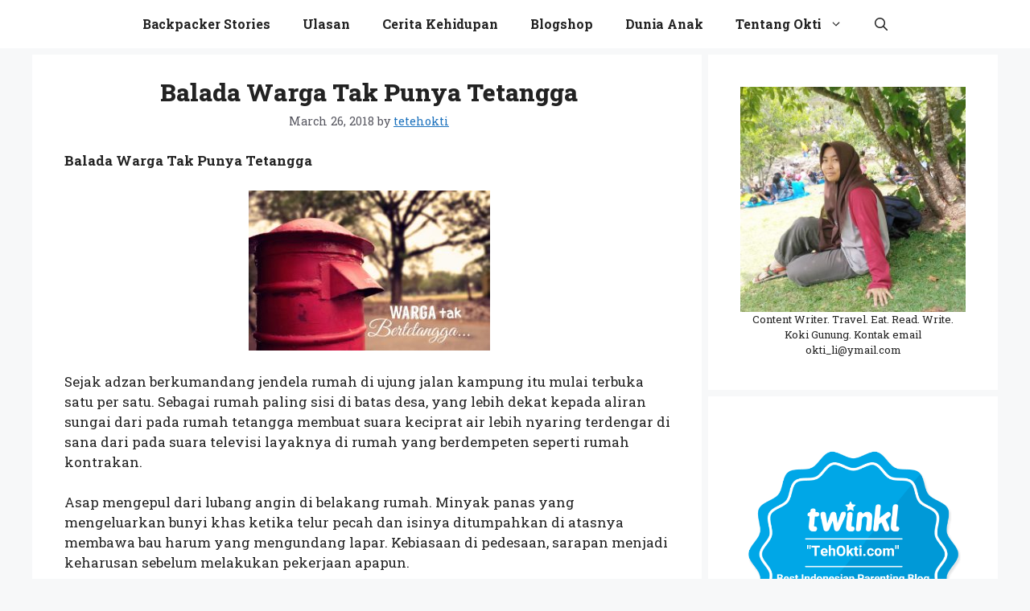

--- FILE ---
content_type: text/html; charset=UTF-8
request_url: https://tehokti.com/balada-warga-tak-punya-tetangga.html
body_size: 23109
content:
<!DOCTYPE html>
<html lang="en-US">
<head>
	<meta charset="UTF-8">
	<title>Balada Warga Tak Punya Tetangga &#8211; Travel Eat Read Write</title>
<meta name='robots' content='max-image-preview:large' />
	<style>img:is([sizes="auto" i], [sizes^="auto," i]) { contain-intrinsic-size: 3000px 1500px }</style>
	
<!-- Google Tag Manager for WordPress by gtm4wp.com -->
<script data-cfasync="false" data-pagespeed-no-defer>
	var gtm4wp_datalayer_name = "dataLayer";
	var dataLayer = dataLayer || [];
</script>
<!-- End Google Tag Manager for WordPress by gtm4wp.com --><meta name="viewport" content="width=device-width, initial-scale=1"><link href='https://fonts.gstatic.com' crossorigin rel='preconnect' />
<link href='https://fonts.googleapis.com' crossorigin rel='preconnect' />
<link rel="alternate" type="application/rss+xml" title="Travel Eat Read Write &raquo; Feed" href="https://tehokti.com/feed" />
<link rel="alternate" type="application/rss+xml" title="Travel Eat Read Write &raquo; Comments Feed" href="https://tehokti.com/comments/feed" />
<link rel="alternate" type="application/rss+xml" title="Travel Eat Read Write &raquo; Balada Warga Tak Punya Tetangga Comments Feed" href="https://tehokti.com/balada-warga-tak-punya-tetangga.html/feed" />
		<!-- This site uses the Google Analytics by ExactMetrics plugin v8.11.1 - Using Analytics tracking - https://www.exactmetrics.com/ -->
							<script src="//www.googletagmanager.com/gtag/js?id=G-KCJQSKSWWJ"  data-cfasync="false" data-wpfc-render="false" async></script>
			<script data-cfasync="false" data-wpfc-render="false">
				var em_version = '8.11.1';
				var em_track_user = true;
				var em_no_track_reason = '';
								var ExactMetricsDefaultLocations = {"page_location":"https:\/\/tehokti.com\/balada-warga-tak-punya-tetangga.html\/"};
								if ( typeof ExactMetricsPrivacyGuardFilter === 'function' ) {
					var ExactMetricsLocations = (typeof ExactMetricsExcludeQuery === 'object') ? ExactMetricsPrivacyGuardFilter( ExactMetricsExcludeQuery ) : ExactMetricsPrivacyGuardFilter( ExactMetricsDefaultLocations );
				} else {
					var ExactMetricsLocations = (typeof ExactMetricsExcludeQuery === 'object') ? ExactMetricsExcludeQuery : ExactMetricsDefaultLocations;
				}

								var disableStrs = [
										'ga-disable-G-KCJQSKSWWJ',
									];

				/* Function to detect opted out users */
				function __gtagTrackerIsOptedOut() {
					for (var index = 0; index < disableStrs.length; index++) {
						if (document.cookie.indexOf(disableStrs[index] + '=true') > -1) {
							return true;
						}
					}

					return false;
				}

				/* Disable tracking if the opt-out cookie exists. */
				if (__gtagTrackerIsOptedOut()) {
					for (var index = 0; index < disableStrs.length; index++) {
						window[disableStrs[index]] = true;
					}
				}

				/* Opt-out function */
				function __gtagTrackerOptout() {
					for (var index = 0; index < disableStrs.length; index++) {
						document.cookie = disableStrs[index] + '=true; expires=Thu, 31 Dec 2099 23:59:59 UTC; path=/';
						window[disableStrs[index]] = true;
					}
				}

				if ('undefined' === typeof gaOptout) {
					function gaOptout() {
						__gtagTrackerOptout();
					}
				}
								window.dataLayer = window.dataLayer || [];

				window.ExactMetricsDualTracker = {
					helpers: {},
					trackers: {},
				};
				if (em_track_user) {
					function __gtagDataLayer() {
						dataLayer.push(arguments);
					}

					function __gtagTracker(type, name, parameters) {
						if (!parameters) {
							parameters = {};
						}

						if (parameters.send_to) {
							__gtagDataLayer.apply(null, arguments);
							return;
						}

						if (type === 'event') {
														parameters.send_to = exactmetrics_frontend.v4_id;
							var hookName = name;
							if (typeof parameters['event_category'] !== 'undefined') {
								hookName = parameters['event_category'] + ':' + name;
							}

							if (typeof ExactMetricsDualTracker.trackers[hookName] !== 'undefined') {
								ExactMetricsDualTracker.trackers[hookName](parameters);
							} else {
								__gtagDataLayer('event', name, parameters);
							}
							
						} else {
							__gtagDataLayer.apply(null, arguments);
						}
					}

					__gtagTracker('js', new Date());
					__gtagTracker('set', {
						'developer_id.dNDMyYj': true,
											});
					if ( ExactMetricsLocations.page_location ) {
						__gtagTracker('set', ExactMetricsLocations);
					}
										__gtagTracker('config', 'G-KCJQSKSWWJ', {"forceSSL":"true"} );
										window.gtag = __gtagTracker;										(function () {
						/* https://developers.google.com/analytics/devguides/collection/analyticsjs/ */
						/* ga and __gaTracker compatibility shim. */
						var noopfn = function () {
							return null;
						};
						var newtracker = function () {
							return new Tracker();
						};
						var Tracker = function () {
							return null;
						};
						var p = Tracker.prototype;
						p.get = noopfn;
						p.set = noopfn;
						p.send = function () {
							var args = Array.prototype.slice.call(arguments);
							args.unshift('send');
							__gaTracker.apply(null, args);
						};
						var __gaTracker = function () {
							var len = arguments.length;
							if (len === 0) {
								return;
							}
							var f = arguments[len - 1];
							if (typeof f !== 'object' || f === null || typeof f.hitCallback !== 'function') {
								if ('send' === arguments[0]) {
									var hitConverted, hitObject = false, action;
									if ('event' === arguments[1]) {
										if ('undefined' !== typeof arguments[3]) {
											hitObject = {
												'eventAction': arguments[3],
												'eventCategory': arguments[2],
												'eventLabel': arguments[4],
												'value': arguments[5] ? arguments[5] : 1,
											}
										}
									}
									if ('pageview' === arguments[1]) {
										if ('undefined' !== typeof arguments[2]) {
											hitObject = {
												'eventAction': 'page_view',
												'page_path': arguments[2],
											}
										}
									}
									if (typeof arguments[2] === 'object') {
										hitObject = arguments[2];
									}
									if (typeof arguments[5] === 'object') {
										Object.assign(hitObject, arguments[5]);
									}
									if ('undefined' !== typeof arguments[1].hitType) {
										hitObject = arguments[1];
										if ('pageview' === hitObject.hitType) {
											hitObject.eventAction = 'page_view';
										}
									}
									if (hitObject) {
										action = 'timing' === arguments[1].hitType ? 'timing_complete' : hitObject.eventAction;
										hitConverted = mapArgs(hitObject);
										__gtagTracker('event', action, hitConverted);
									}
								}
								return;
							}

							function mapArgs(args) {
								var arg, hit = {};
								var gaMap = {
									'eventCategory': 'event_category',
									'eventAction': 'event_action',
									'eventLabel': 'event_label',
									'eventValue': 'event_value',
									'nonInteraction': 'non_interaction',
									'timingCategory': 'event_category',
									'timingVar': 'name',
									'timingValue': 'value',
									'timingLabel': 'event_label',
									'page': 'page_path',
									'location': 'page_location',
									'title': 'page_title',
									'referrer' : 'page_referrer',
								};
								for (arg in args) {
																		if (!(!args.hasOwnProperty(arg) || !gaMap.hasOwnProperty(arg))) {
										hit[gaMap[arg]] = args[arg];
									} else {
										hit[arg] = args[arg];
									}
								}
								return hit;
							}

							try {
								f.hitCallback();
							} catch (ex) {
							}
						};
						__gaTracker.create = newtracker;
						__gaTracker.getByName = newtracker;
						__gaTracker.getAll = function () {
							return [];
						};
						__gaTracker.remove = noopfn;
						__gaTracker.loaded = true;
						window['__gaTracker'] = __gaTracker;
					})();
									} else {
										console.log("");
					(function () {
						function __gtagTracker() {
							return null;
						}

						window['__gtagTracker'] = __gtagTracker;
						window['gtag'] = __gtagTracker;
					})();
									}
			</script>
							<!-- / Google Analytics by ExactMetrics -->
		<script>
window._wpemojiSettings = {"baseUrl":"https:\/\/s.w.org\/images\/core\/emoji\/15.0.3\/72x72\/","ext":".png","svgUrl":"https:\/\/s.w.org\/images\/core\/emoji\/15.0.3\/svg\/","svgExt":".svg","source":{"concatemoji":"https:\/\/tehokti.com\/wp-includes\/js\/wp-emoji-release.min.js?ver=6.7.4"}};
/*! This file is auto-generated */
!function(i,n){var o,s,e;function c(e){try{var t={supportTests:e,timestamp:(new Date).valueOf()};sessionStorage.setItem(o,JSON.stringify(t))}catch(e){}}function p(e,t,n){e.clearRect(0,0,e.canvas.width,e.canvas.height),e.fillText(t,0,0);var t=new Uint32Array(e.getImageData(0,0,e.canvas.width,e.canvas.height).data),r=(e.clearRect(0,0,e.canvas.width,e.canvas.height),e.fillText(n,0,0),new Uint32Array(e.getImageData(0,0,e.canvas.width,e.canvas.height).data));return t.every(function(e,t){return e===r[t]})}function u(e,t,n){switch(t){case"flag":return n(e,"\ud83c\udff3\ufe0f\u200d\u26a7\ufe0f","\ud83c\udff3\ufe0f\u200b\u26a7\ufe0f")?!1:!n(e,"\ud83c\uddfa\ud83c\uddf3","\ud83c\uddfa\u200b\ud83c\uddf3")&&!n(e,"\ud83c\udff4\udb40\udc67\udb40\udc62\udb40\udc65\udb40\udc6e\udb40\udc67\udb40\udc7f","\ud83c\udff4\u200b\udb40\udc67\u200b\udb40\udc62\u200b\udb40\udc65\u200b\udb40\udc6e\u200b\udb40\udc67\u200b\udb40\udc7f");case"emoji":return!n(e,"\ud83d\udc26\u200d\u2b1b","\ud83d\udc26\u200b\u2b1b")}return!1}function f(e,t,n){var r="undefined"!=typeof WorkerGlobalScope&&self instanceof WorkerGlobalScope?new OffscreenCanvas(300,150):i.createElement("canvas"),a=r.getContext("2d",{willReadFrequently:!0}),o=(a.textBaseline="top",a.font="600 32px Arial",{});return e.forEach(function(e){o[e]=t(a,e,n)}),o}function t(e){var t=i.createElement("script");t.src=e,t.defer=!0,i.head.appendChild(t)}"undefined"!=typeof Promise&&(o="wpEmojiSettingsSupports",s=["flag","emoji"],n.supports={everything:!0,everythingExceptFlag:!0},e=new Promise(function(e){i.addEventListener("DOMContentLoaded",e,{once:!0})}),new Promise(function(t){var n=function(){try{var e=JSON.parse(sessionStorage.getItem(o));if("object"==typeof e&&"number"==typeof e.timestamp&&(new Date).valueOf()<e.timestamp+604800&&"object"==typeof e.supportTests)return e.supportTests}catch(e){}return null}();if(!n){if("undefined"!=typeof Worker&&"undefined"!=typeof OffscreenCanvas&&"undefined"!=typeof URL&&URL.createObjectURL&&"undefined"!=typeof Blob)try{var e="postMessage("+f.toString()+"("+[JSON.stringify(s),u.toString(),p.toString()].join(",")+"));",r=new Blob([e],{type:"text/javascript"}),a=new Worker(URL.createObjectURL(r),{name:"wpTestEmojiSupports"});return void(a.onmessage=function(e){c(n=e.data),a.terminate(),t(n)})}catch(e){}c(n=f(s,u,p))}t(n)}).then(function(e){for(var t in e)n.supports[t]=e[t],n.supports.everything=n.supports.everything&&n.supports[t],"flag"!==t&&(n.supports.everythingExceptFlag=n.supports.everythingExceptFlag&&n.supports[t]);n.supports.everythingExceptFlag=n.supports.everythingExceptFlag&&!n.supports.flag,n.DOMReady=!1,n.readyCallback=function(){n.DOMReady=!0}}).then(function(){return e}).then(function(){var e;n.supports.everything||(n.readyCallback(),(e=n.source||{}).concatemoji?t(e.concatemoji):e.wpemoji&&e.twemoji&&(t(e.twemoji),t(e.wpemoji)))}))}((window,document),window._wpemojiSettings);
</script>
<style id='wp-emoji-styles-inline-css'>

	img.wp-smiley, img.emoji {
		display: inline !important;
		border: none !important;
		box-shadow: none !important;
		height: 1em !important;
		width: 1em !important;
		margin: 0 0.07em !important;
		vertical-align: -0.1em !important;
		background: none !important;
		padding: 0 !important;
	}
</style>
<link rel='stylesheet' id='wp-block-library-css' href='https://tehokti.com/wp-includes/css/dist/block-library/style.min.css?ver=6.7.4' media='all' />
<style id='classic-theme-styles-inline-css'>
/*! This file is auto-generated */
.wp-block-button__link{color:#fff;background-color:#32373c;border-radius:9999px;box-shadow:none;text-decoration:none;padding:calc(.667em + 2px) calc(1.333em + 2px);font-size:1.125em}.wp-block-file__button{background:#32373c;color:#fff;text-decoration:none}
</style>
<style id='global-styles-inline-css'>
:root{--wp--preset--aspect-ratio--square: 1;--wp--preset--aspect-ratio--4-3: 4/3;--wp--preset--aspect-ratio--3-4: 3/4;--wp--preset--aspect-ratio--3-2: 3/2;--wp--preset--aspect-ratio--2-3: 2/3;--wp--preset--aspect-ratio--16-9: 16/9;--wp--preset--aspect-ratio--9-16: 9/16;--wp--preset--color--black: #000000;--wp--preset--color--cyan-bluish-gray: #abb8c3;--wp--preset--color--white: #ffffff;--wp--preset--color--pale-pink: #f78da7;--wp--preset--color--vivid-red: #cf2e2e;--wp--preset--color--luminous-vivid-orange: #ff6900;--wp--preset--color--luminous-vivid-amber: #fcb900;--wp--preset--color--light-green-cyan: #7bdcb5;--wp--preset--color--vivid-green-cyan: #00d084;--wp--preset--color--pale-cyan-blue: #8ed1fc;--wp--preset--color--vivid-cyan-blue: #0693e3;--wp--preset--color--vivid-purple: #9b51e0;--wp--preset--color--contrast: var(--contrast);--wp--preset--color--contrast-2: var(--contrast-2);--wp--preset--color--contrast-3: var(--contrast-3);--wp--preset--color--base: var(--base);--wp--preset--color--base-2: var(--base-2);--wp--preset--color--base-3: var(--base-3);--wp--preset--color--accent: var(--accent);--wp--preset--gradient--vivid-cyan-blue-to-vivid-purple: linear-gradient(135deg,rgba(6,147,227,1) 0%,rgb(155,81,224) 100%);--wp--preset--gradient--light-green-cyan-to-vivid-green-cyan: linear-gradient(135deg,rgb(122,220,180) 0%,rgb(0,208,130) 100%);--wp--preset--gradient--luminous-vivid-amber-to-luminous-vivid-orange: linear-gradient(135deg,rgba(252,185,0,1) 0%,rgba(255,105,0,1) 100%);--wp--preset--gradient--luminous-vivid-orange-to-vivid-red: linear-gradient(135deg,rgba(255,105,0,1) 0%,rgb(207,46,46) 100%);--wp--preset--gradient--very-light-gray-to-cyan-bluish-gray: linear-gradient(135deg,rgb(238,238,238) 0%,rgb(169,184,195) 100%);--wp--preset--gradient--cool-to-warm-spectrum: linear-gradient(135deg,rgb(74,234,220) 0%,rgb(151,120,209) 20%,rgb(207,42,186) 40%,rgb(238,44,130) 60%,rgb(251,105,98) 80%,rgb(254,248,76) 100%);--wp--preset--gradient--blush-light-purple: linear-gradient(135deg,rgb(255,206,236) 0%,rgb(152,150,240) 100%);--wp--preset--gradient--blush-bordeaux: linear-gradient(135deg,rgb(254,205,165) 0%,rgb(254,45,45) 50%,rgb(107,0,62) 100%);--wp--preset--gradient--luminous-dusk: linear-gradient(135deg,rgb(255,203,112) 0%,rgb(199,81,192) 50%,rgb(65,88,208) 100%);--wp--preset--gradient--pale-ocean: linear-gradient(135deg,rgb(255,245,203) 0%,rgb(182,227,212) 50%,rgb(51,167,181) 100%);--wp--preset--gradient--electric-grass: linear-gradient(135deg,rgb(202,248,128) 0%,rgb(113,206,126) 100%);--wp--preset--gradient--midnight: linear-gradient(135deg,rgb(2,3,129) 0%,rgb(40,116,252) 100%);--wp--preset--font-size--small: 13px;--wp--preset--font-size--medium: 20px;--wp--preset--font-size--large: 36px;--wp--preset--font-size--x-large: 42px;--wp--preset--spacing--20: 0.44rem;--wp--preset--spacing--30: 0.67rem;--wp--preset--spacing--40: 1rem;--wp--preset--spacing--50: 1.5rem;--wp--preset--spacing--60: 2.25rem;--wp--preset--spacing--70: 3.38rem;--wp--preset--spacing--80: 5.06rem;--wp--preset--shadow--natural: 6px 6px 9px rgba(0, 0, 0, 0.2);--wp--preset--shadow--deep: 12px 12px 50px rgba(0, 0, 0, 0.4);--wp--preset--shadow--sharp: 6px 6px 0px rgba(0, 0, 0, 0.2);--wp--preset--shadow--outlined: 6px 6px 0px -3px rgba(255, 255, 255, 1), 6px 6px rgba(0, 0, 0, 1);--wp--preset--shadow--crisp: 6px 6px 0px rgba(0, 0, 0, 1);}:where(.is-layout-flex){gap: 0.5em;}:where(.is-layout-grid){gap: 0.5em;}body .is-layout-flex{display: flex;}.is-layout-flex{flex-wrap: wrap;align-items: center;}.is-layout-flex > :is(*, div){margin: 0;}body .is-layout-grid{display: grid;}.is-layout-grid > :is(*, div){margin: 0;}:where(.wp-block-columns.is-layout-flex){gap: 2em;}:where(.wp-block-columns.is-layout-grid){gap: 2em;}:where(.wp-block-post-template.is-layout-flex){gap: 1.25em;}:where(.wp-block-post-template.is-layout-grid){gap: 1.25em;}.has-black-color{color: var(--wp--preset--color--black) !important;}.has-cyan-bluish-gray-color{color: var(--wp--preset--color--cyan-bluish-gray) !important;}.has-white-color{color: var(--wp--preset--color--white) !important;}.has-pale-pink-color{color: var(--wp--preset--color--pale-pink) !important;}.has-vivid-red-color{color: var(--wp--preset--color--vivid-red) !important;}.has-luminous-vivid-orange-color{color: var(--wp--preset--color--luminous-vivid-orange) !important;}.has-luminous-vivid-amber-color{color: var(--wp--preset--color--luminous-vivid-amber) !important;}.has-light-green-cyan-color{color: var(--wp--preset--color--light-green-cyan) !important;}.has-vivid-green-cyan-color{color: var(--wp--preset--color--vivid-green-cyan) !important;}.has-pale-cyan-blue-color{color: var(--wp--preset--color--pale-cyan-blue) !important;}.has-vivid-cyan-blue-color{color: var(--wp--preset--color--vivid-cyan-blue) !important;}.has-vivid-purple-color{color: var(--wp--preset--color--vivid-purple) !important;}.has-black-background-color{background-color: var(--wp--preset--color--black) !important;}.has-cyan-bluish-gray-background-color{background-color: var(--wp--preset--color--cyan-bluish-gray) !important;}.has-white-background-color{background-color: var(--wp--preset--color--white) !important;}.has-pale-pink-background-color{background-color: var(--wp--preset--color--pale-pink) !important;}.has-vivid-red-background-color{background-color: var(--wp--preset--color--vivid-red) !important;}.has-luminous-vivid-orange-background-color{background-color: var(--wp--preset--color--luminous-vivid-orange) !important;}.has-luminous-vivid-amber-background-color{background-color: var(--wp--preset--color--luminous-vivid-amber) !important;}.has-light-green-cyan-background-color{background-color: var(--wp--preset--color--light-green-cyan) !important;}.has-vivid-green-cyan-background-color{background-color: var(--wp--preset--color--vivid-green-cyan) !important;}.has-pale-cyan-blue-background-color{background-color: var(--wp--preset--color--pale-cyan-blue) !important;}.has-vivid-cyan-blue-background-color{background-color: var(--wp--preset--color--vivid-cyan-blue) !important;}.has-vivid-purple-background-color{background-color: var(--wp--preset--color--vivid-purple) !important;}.has-black-border-color{border-color: var(--wp--preset--color--black) !important;}.has-cyan-bluish-gray-border-color{border-color: var(--wp--preset--color--cyan-bluish-gray) !important;}.has-white-border-color{border-color: var(--wp--preset--color--white) !important;}.has-pale-pink-border-color{border-color: var(--wp--preset--color--pale-pink) !important;}.has-vivid-red-border-color{border-color: var(--wp--preset--color--vivid-red) !important;}.has-luminous-vivid-orange-border-color{border-color: var(--wp--preset--color--luminous-vivid-orange) !important;}.has-luminous-vivid-amber-border-color{border-color: var(--wp--preset--color--luminous-vivid-amber) !important;}.has-light-green-cyan-border-color{border-color: var(--wp--preset--color--light-green-cyan) !important;}.has-vivid-green-cyan-border-color{border-color: var(--wp--preset--color--vivid-green-cyan) !important;}.has-pale-cyan-blue-border-color{border-color: var(--wp--preset--color--pale-cyan-blue) !important;}.has-vivid-cyan-blue-border-color{border-color: var(--wp--preset--color--vivid-cyan-blue) !important;}.has-vivid-purple-border-color{border-color: var(--wp--preset--color--vivid-purple) !important;}.has-vivid-cyan-blue-to-vivid-purple-gradient-background{background: var(--wp--preset--gradient--vivid-cyan-blue-to-vivid-purple) !important;}.has-light-green-cyan-to-vivid-green-cyan-gradient-background{background: var(--wp--preset--gradient--light-green-cyan-to-vivid-green-cyan) !important;}.has-luminous-vivid-amber-to-luminous-vivid-orange-gradient-background{background: var(--wp--preset--gradient--luminous-vivid-amber-to-luminous-vivid-orange) !important;}.has-luminous-vivid-orange-to-vivid-red-gradient-background{background: var(--wp--preset--gradient--luminous-vivid-orange-to-vivid-red) !important;}.has-very-light-gray-to-cyan-bluish-gray-gradient-background{background: var(--wp--preset--gradient--very-light-gray-to-cyan-bluish-gray) !important;}.has-cool-to-warm-spectrum-gradient-background{background: var(--wp--preset--gradient--cool-to-warm-spectrum) !important;}.has-blush-light-purple-gradient-background{background: var(--wp--preset--gradient--blush-light-purple) !important;}.has-blush-bordeaux-gradient-background{background: var(--wp--preset--gradient--blush-bordeaux) !important;}.has-luminous-dusk-gradient-background{background: var(--wp--preset--gradient--luminous-dusk) !important;}.has-pale-ocean-gradient-background{background: var(--wp--preset--gradient--pale-ocean) !important;}.has-electric-grass-gradient-background{background: var(--wp--preset--gradient--electric-grass) !important;}.has-midnight-gradient-background{background: var(--wp--preset--gradient--midnight) !important;}.has-small-font-size{font-size: var(--wp--preset--font-size--small) !important;}.has-medium-font-size{font-size: var(--wp--preset--font-size--medium) !important;}.has-large-font-size{font-size: var(--wp--preset--font-size--large) !important;}.has-x-large-font-size{font-size: var(--wp--preset--font-size--x-large) !important;}
:where(.wp-block-post-template.is-layout-flex){gap: 1.25em;}:where(.wp-block-post-template.is-layout-grid){gap: 1.25em;}
:where(.wp-block-columns.is-layout-flex){gap: 2em;}:where(.wp-block-columns.is-layout-grid){gap: 2em;}
:root :where(.wp-block-pullquote){font-size: 1.5em;line-height: 1.6;}
</style>
<link rel='stylesheet' id='ez-toc-css' href='https://tehokti.com/wp-content/plugins/easy-table-of-contents/assets/css/screen.min.css?ver=2.0.75' media='all' />
<style id='ez-toc-inline-css'>
div#ez-toc-container .ez-toc-title {font-size: 120%;}div#ez-toc-container .ez-toc-title {font-weight: 500;}div#ez-toc-container ul li , div#ez-toc-container ul li a {font-size: 95%;}div#ez-toc-container ul li , div#ez-toc-container ul li a {font-weight: 500;}div#ez-toc-container nav ul ul li {font-size: 90%;}
.ez-toc-container-direction {direction: ltr;}.ez-toc-counter ul{counter-reset: item ;}.ez-toc-counter nav ul li a::before {content: counters(item, '.', decimal) '. ';display: inline-block;counter-increment: item;flex-grow: 0;flex-shrink: 0;margin-right: .2em; float: left; }.ez-toc-widget-direction {direction: ltr;}.ez-toc-widget-container ul{counter-reset: item ;}.ez-toc-widget-container nav ul li a::before {content: counters(item, '.', decimal) '. ';display: inline-block;counter-increment: item;flex-grow: 0;flex-shrink: 0;margin-right: .2em; float: left; }
</style>
<link rel='stylesheet' id='generate-comments-css' href='https://tehokti.com/wp-content/themes/generatepress/assets/css/components/comments.min.css?ver=3.5.1' media='all' />
<link rel='stylesheet' id='generate-style-css' href='https://tehokti.com/wp-content/themes/generatepress/assets/css/main.min.css?ver=3.5.1' media='all' />
<style id='generate-style-inline-css'>
body{background-color:var(--base-2);color:var(--contrast);}a{color:var(--accent);}a{text-decoration:underline;}.entry-title a, .site-branding a, a.button, .wp-block-button__link, .main-navigation a{text-decoration:none;}a:hover, a:focus, a:active{color:var(--contrast);}.wp-block-group__inner-container{max-width:1200px;margin-left:auto;margin-right:auto;}.navigation-search{position:absolute;left:-99999px;pointer-events:none;visibility:hidden;z-index:20;width:100%;top:0;transition:opacity 100ms ease-in-out;opacity:0;}.navigation-search.nav-search-active{left:0;right:0;pointer-events:auto;visibility:visible;opacity:1;}.navigation-search input[type="search"]{outline:0;border:0;vertical-align:bottom;line-height:1;opacity:0.9;width:100%;z-index:20;border-radius:0;-webkit-appearance:none;height:60px;}.navigation-search input::-ms-clear{display:none;width:0;height:0;}.navigation-search input::-ms-reveal{display:none;width:0;height:0;}.navigation-search input::-webkit-search-decoration, .navigation-search input::-webkit-search-cancel-button, .navigation-search input::-webkit-search-results-button, .navigation-search input::-webkit-search-results-decoration{display:none;}.gen-sidebar-nav .navigation-search{top:auto;bottom:0;}:root{--contrast:#222222;--contrast-2:#575760;--contrast-3:#b2b2be;--base:#f0f0f0;--base-2:#f7f8f9;--base-3:#ffffff;--accent:#1e73be;}:root .has-contrast-color{color:var(--contrast);}:root .has-contrast-background-color{background-color:var(--contrast);}:root .has-contrast-2-color{color:var(--contrast-2);}:root .has-contrast-2-background-color{background-color:var(--contrast-2);}:root .has-contrast-3-color{color:var(--contrast-3);}:root .has-contrast-3-background-color{background-color:var(--contrast-3);}:root .has-base-color{color:var(--base);}:root .has-base-background-color{background-color:var(--base);}:root .has-base-2-color{color:var(--base-2);}:root .has-base-2-background-color{background-color:var(--base-2);}:root .has-base-3-color{color:var(--base-3);}:root .has-base-3-background-color{background-color:var(--base-3);}:root .has-accent-color{color:var(--accent);}:root .has-accent-background-color{background-color:var(--accent);}body, button, input, select, textarea{font-family:Roboto Slab, serif;}.main-navigation a, .main-navigation .menu-toggle, .main-navigation .menu-bar-items{font-family:Roboto Slab, serif;font-weight:bold;text-transform:initial;font-size:16px;letter-spacing:-0.06px;}h1, h2, h3, h4, h5, h6{font-family:Roboto Slab, serif;font-weight:800;}.top-bar{background-color:#636363;color:#ffffff;}.top-bar a{color:#ffffff;}.top-bar a:hover{color:#303030;}.site-header{background-color:var(--base-3);}.main-title a,.main-title a:hover{color:var(--contrast);}.site-description{color:var(--contrast-2);}.mobile-menu-control-wrapper .menu-toggle,.mobile-menu-control-wrapper .menu-toggle:hover,.mobile-menu-control-wrapper .menu-toggle:focus,.has-inline-mobile-toggle #site-navigation.toggled{background-color:rgba(0, 0, 0, 0.02);}.main-navigation,.main-navigation ul ul{background-color:var(--base-3);}.main-navigation .main-nav ul li a, .main-navigation .menu-toggle, .main-navigation .menu-bar-items{color:var(--contrast);}.main-navigation .main-nav ul li:not([class*="current-menu-"]):hover > a, .main-navigation .main-nav ul li:not([class*="current-menu-"]):focus > a, .main-navigation .main-nav ul li.sfHover:not([class*="current-menu-"]) > a, .main-navigation .menu-bar-item:hover > a, .main-navigation .menu-bar-item.sfHover > a{color:var(--accent);}button.menu-toggle:hover,button.menu-toggle:focus{color:var(--contrast);}.main-navigation .main-nav ul li[class*="current-menu-"] > a{color:var(--accent);}.navigation-search input[type="search"],.navigation-search input[type="search"]:active, .navigation-search input[type="search"]:focus, .main-navigation .main-nav ul li.search-item.active > a, .main-navigation .menu-bar-items .search-item.active > a{color:var(--accent);}.main-navigation ul ul{background-color:var(--base);}.separate-containers .inside-article, .separate-containers .comments-area, .separate-containers .page-header, .one-container .container, .separate-containers .paging-navigation, .inside-page-header{background-color:var(--base-3);}.entry-title a{color:var(--contrast);}.entry-title a:hover{color:var(--contrast-2);}.entry-meta{color:var(--contrast-2);}.sidebar .widget{background-color:var(--base-3);}.footer-widgets{background-color:var(--base-3);}.site-info{background-color:var(--base-3);}input[type="text"],input[type="email"],input[type="url"],input[type="password"],input[type="search"],input[type="tel"],input[type="number"],textarea,select{color:var(--contrast);background-color:var(--base-2);border-color:var(--base);}input[type="text"]:focus,input[type="email"]:focus,input[type="url"]:focus,input[type="password"]:focus,input[type="search"]:focus,input[type="tel"]:focus,input[type="number"]:focus,textarea:focus,select:focus{color:var(--contrast);background-color:var(--base-2);border-color:var(--contrast-3);}button,html input[type="button"],input[type="reset"],input[type="submit"],a.button,a.wp-block-button__link:not(.has-background){color:#ffffff;background-color:#55555e;}button:hover,html input[type="button"]:hover,input[type="reset"]:hover,input[type="submit"]:hover,a.button:hover,button:focus,html input[type="button"]:focus,input[type="reset"]:focus,input[type="submit"]:focus,a.button:focus,a.wp-block-button__link:not(.has-background):active,a.wp-block-button__link:not(.has-background):focus,a.wp-block-button__link:not(.has-background):hover{color:#ffffff;background-color:#3f4047;}a.generate-back-to-top{background-color:rgba( 0,0,0,0.4 );color:#ffffff;}a.generate-back-to-top:hover,a.generate-back-to-top:focus{background-color:rgba( 0,0,0,0.6 );color:#ffffff;}:root{--gp-search-modal-bg-color:var(--base-3);--gp-search-modal-text-color:var(--contrast);--gp-search-modal-overlay-bg-color:rgba(0,0,0,0.2);}@media (max-width: 768px){.main-navigation .menu-bar-item:hover > a, .main-navigation .menu-bar-item.sfHover > a{background:none;color:var(--contrast);}}.nav-below-header .main-navigation .inside-navigation.grid-container, .nav-above-header .main-navigation .inside-navigation.grid-container{padding:0px 20px 0px 20px;}.separate-containers .inside-article, .separate-containers .comments-area, .separate-containers .page-header, .separate-containers .paging-navigation, .one-container .site-content, .inside-page-header{padding:29px 35px 34px 40px;}.site-main .wp-block-group__inner-container{padding:29px 35px 34px 40px;}.separate-containers .paging-navigation{padding-top:20px;padding-bottom:20px;}.entry-content .alignwide, body:not(.no-sidebar) .entry-content .alignfull{margin-left:-40px;width:calc(100% + 75px);max-width:calc(100% + 75px);}.one-container.right-sidebar .site-main,.one-container.both-right .site-main{margin-right:35px;}.one-container.both-sidebars .site-main{margin:0px 35px 0px 40px;}.sidebar .widget, .page-header, .widget-area .main-navigation, .site-main > *{margin-bottom:8px;}.separate-containers .site-main{margin:8px;}.both-right .inside-left-sidebar,.both-left .inside-left-sidebar{margin-right:4px;}.both-right .inside-right-sidebar,.both-left .inside-right-sidebar{margin-left:4px;}.one-container.archive .post:not(:last-child):not(.is-loop-template-item), .one-container.blog .post:not(:last-child):not(.is-loop-template-item){padding-bottom:34px;}.separate-containers .featured-image{margin-top:8px;}.separate-containers .inside-right-sidebar, .separate-containers .inside-left-sidebar{margin-top:8px;margin-bottom:8px;}.rtl .menu-item-has-children .dropdown-menu-toggle{padding-left:20px;}.rtl .main-navigation .main-nav ul li.menu-item-has-children > a{padding-right:20px;}@media (max-width:768px){.separate-containers .inside-article, .separate-containers .comments-area, .separate-containers .page-header, .separate-containers .paging-navigation, .one-container .site-content, .inside-page-header{padding:30px;}.site-main .wp-block-group__inner-container{padding:30px;}.inside-top-bar{padding-right:30px;padding-left:30px;}.inside-header{padding-right:30px;padding-left:30px;}.widget-area .widget{padding-top:30px;padding-right:30px;padding-bottom:30px;padding-left:30px;}.footer-widgets-container{padding-top:30px;padding-right:30px;padding-bottom:30px;padding-left:30px;}.inside-site-info{padding-right:30px;padding-left:30px;}.entry-content .alignwide, body:not(.no-sidebar) .entry-content .alignfull{margin-left:-30px;width:calc(100% + 60px);max-width:calc(100% + 60px);}.one-container .site-main .paging-navigation{margin-bottom:8px;}}/* End cached CSS */.is-right-sidebar{width:30%;}.is-left-sidebar{width:30%;}.site-content .content-area{width:70%;}@media (max-width: 768px){.main-navigation .menu-toggle,.sidebar-nav-mobile:not(#sticky-placeholder){display:block;}.main-navigation ul,.gen-sidebar-nav,.main-navigation:not(.slideout-navigation):not(.toggled) .main-nav > ul,.has-inline-mobile-toggle #site-navigation .inside-navigation > *:not(.navigation-search):not(.main-nav){display:none;}.nav-align-right .inside-navigation,.nav-align-center .inside-navigation{justify-content:space-between;}}
.dynamic-author-image-rounded{border-radius:100%;}.dynamic-featured-image, .dynamic-author-image{vertical-align:middle;}.one-container.blog .dynamic-content-template:not(:last-child), .one-container.archive .dynamic-content-template:not(:last-child){padding-bottom:0px;}.dynamic-entry-excerpt > p:last-child{margin-bottom:0px;}
.main-navigation .main-nav ul li a,.menu-toggle,.main-navigation .menu-bar-item > a{transition: line-height 300ms ease}.main-navigation.toggled .main-nav > ul{background-color: var(--base-3)}.sticky-enabled .gen-sidebar-nav.is_stuck .main-navigation {margin-bottom: 0px;}.sticky-enabled .gen-sidebar-nav.is_stuck {z-index: 500;}.sticky-enabled .main-navigation.is_stuck {box-shadow: 0 2px 2px -2px rgba(0, 0, 0, .2);}.navigation-stick:not(.gen-sidebar-nav) {left: 0;right: 0;width: 100% !important;}.both-sticky-menu .main-navigation:not(#mobile-header).toggled .main-nav > ul,.mobile-sticky-menu .main-navigation:not(#mobile-header).toggled .main-nav > ul,.mobile-header-sticky #mobile-header.toggled .main-nav > ul {position: absolute;left: 0;right: 0;z-index: 999;}.nav-float-right .navigation-stick {width: 100% !important;left: 0;}.nav-float-right .navigation-stick .navigation-branding {margin-right: auto;}.main-navigation.has-sticky-branding:not(.grid-container) .inside-navigation:not(.grid-container) .navigation-branding{margin-left: 10px;}
.post-image:not(:first-child), .page-content:not(:first-child), .entry-content:not(:first-child), .entry-summary:not(:first-child), footer.entry-meta{margin-top:1.5em;}.post-image-above-header .inside-article div.featured-image, .post-image-above-header .inside-article div.post-image{margin-bottom:1.5em;}
</style>
<link rel='stylesheet' id='generate-google-fonts-css' href='https://fonts.googleapis.com/css?family=Roboto+Slab%3A100%2C200%2C300%2Cregular%2C500%2C600%2C700%2C800%2C900&#038;display=auto&#038;ver=3.5.1' media='all' />
<link rel='stylesheet' id='simple-social-icons-font-css' href='https://tehokti.com/wp-content/plugins/simple-social-icons/css/style.css?ver=3.0.2' media='all' />
<link rel='stylesheet' id='generate-navigation-branding-css' href='https://tehokti.com/wp-content/plugins/gp-premium/menu-plus/functions/css/navigation-branding-flex.min.css?ver=2.4.0' media='all' />
<style id='generate-navigation-branding-inline-css'>
.main-navigation.has-branding .inside-navigation.grid-container, .main-navigation.has-branding.grid-container .inside-navigation:not(.grid-container){padding:0px 35px 0px 40px;}.main-navigation.has-branding:not(.grid-container) .inside-navigation:not(.grid-container) .navigation-branding{margin-left:10px;}.navigation-branding img, .site-logo.mobile-header-logo img{height:60px;width:auto;}.navigation-branding .main-title{line-height:60px;}@media (max-width: 768px){.main-navigation.has-branding.nav-align-center .menu-bar-items, .main-navigation.has-sticky-branding.navigation-stick.nav-align-center .menu-bar-items{margin-left:auto;}.navigation-branding{margin-right:auto;margin-left:10px;}.navigation-branding .main-title, .mobile-header-navigation .site-logo{margin-left:10px;}.main-navigation.has-branding .inside-navigation.grid-container{padding:0px;}}
</style>
<script src="https://tehokti.com/wp-includes/js/jquery/jquery.min.js?ver=3.7.1" id="jquery-core-js"></script>
<script src="https://tehokti.com/wp-content/plugins/google-analytics-dashboard-for-wp/assets/js/frontend-gtag.min.js?ver=8.11.1" id="exactmetrics-frontend-script-js" async data-wp-strategy="async"></script>
<script data-cfasync="false" data-wpfc-render="false" id='exactmetrics-frontend-script-js-extra'>var exactmetrics_frontend = {"js_events_tracking":"true","download_extensions":"zip,mp3,mpeg,pdf,docx,pptx,xlsx,rar","inbound_paths":"[{\"path\":\"\\\/go\\\/\",\"label\":\"affiliate\"},{\"path\":\"\\\/recommend\\\/\",\"label\":\"affiliate\"}]","home_url":"https:\/\/tehokti.com","hash_tracking":"false","v4_id":"G-KCJQSKSWWJ"};</script>
<script src="https://tehokti.com/wp-content/plugins/related-posts-thumbnails/assets/js/front.min.js?ver=4.3.1" id="rpt_front_style-js"></script>
<script src="https://tehokti.com/wp-includes/js/jquery/jquery-migrate.min.js?ver=3.4.1" id="jquery-migrate-js"></script>
<script src="https://tehokti.com/wp-content/plugins/related-posts-thumbnails/assets/js/lazy-load.js?ver=4.3.1" id="rpt-lazy-load-js"></script>
<link rel="https://api.w.org/" href="https://tehokti.com/wp-json/" /><link rel="alternate" title="JSON" type="application/json" href="https://tehokti.com/wp-json/wp/v2/posts/5443" /><link rel="EditURI" type="application/rsd+xml" title="RSD" href="https://tehokti.com/xmlrpc.php?rsd" />
<meta name="generator" content="WordPress 6.7.4" />
<link rel="canonical" href="https://tehokti.com/balada-warga-tak-punya-tetangga.html" />
<link rel='shortlink' href='https://tehokti.com/?p=5443' />
<link rel="alternate" title="oEmbed (JSON)" type="application/json+oembed" href="https://tehokti.com/wp-json/oembed/1.0/embed?url=https%3A%2F%2Ftehokti.com%2Fbalada-warga-tak-punya-tetangga.html" />
<link rel="alternate" title="oEmbed (XML)" type="text/xml+oembed" href="https://tehokti.com/wp-json/oembed/1.0/embed?url=https%3A%2F%2Ftehokti.com%2Fbalada-warga-tak-punya-tetangga.html&#038;format=xml" />
        <style>
            #related_posts_thumbnails li {
                border-right: 1px solid #dddddd;
                background-color: #ffffff            }

            #related_posts_thumbnails li:hover {
                background-color: #eeeeee;
            }

            .relpost_content {
                font-size: 12px;
                color: #333333;
            }

            .relpost-block-single {
                background-color: #ffffff;
                border-right: 1px solid #dddddd;
                border-left: 1px solid #dddddd;
                margin-right: -1px;
            }

            .relpost-block-single:hover {
                background-color: #eeeeee;
            }
        </style>

        
<!-- Google Tag Manager for WordPress by gtm4wp.com -->
<!-- GTM Container placement set to automatic -->
<script data-cfasync="false" data-pagespeed-no-defer>
	var dataLayer_content = {"pagePostType":"post","pagePostType2":"single-post","pageCategory":["fiksi"],"pagePostAuthor":"tetehokti"};
	dataLayer.push( dataLayer_content );
</script>
<script data-cfasync="false" data-pagespeed-no-defer>
(function(w,d,s,l,i){w[l]=w[l]||[];w[l].push({'gtm.start':
new Date().getTime(),event:'gtm.js'});var f=d.getElementsByTagName(s)[0],
j=d.createElement(s),dl=l!='dataLayer'?'&l='+l:'';j.async=true;j.src=
'//www.googletagmanager.com/gtm.js?id='+i+dl;f.parentNode.insertBefore(j,f);
})(window,document,'script','dataLayer','GTM-PKPRR7K');
</script>
<!-- End Google Tag Manager for WordPress by gtm4wp.com --><link rel="pingback" href="https://tehokti.com/xmlrpc.php">
<style>.recentcomments a{display:inline !important;padding:0 !important;margin:0 !important;}</style>		<style id="wp-custom-css">
			.entry-title {
    margin-bottom: 0;
    font-size: 30px;
    text-align: center;
}
.entry-meta {
    text-align: center;
}

footer.entry-meta {
    display: none;
}
div#like-post-wrapper-110280604-12531-62baa6daece16 {
    display: none!important;
}		</style>
		</head>

<body class="post-template-default single single-post postid-5443 single-format-standard wp-embed-responsive post-image-above-header post-image-aligned-center sticky-menu-fade sticky-enabled both-sticky-menu right-sidebar nav-below-header separate-containers nav-search-enabled header-aligned-center dropdown-hover" itemtype="https://schema.org/Blog" itemscope>
	
<!-- GTM Container placement set to automatic -->
<!-- Google Tag Manager (noscript) -->
				<noscript><iframe src="https://www.googletagmanager.com/ns.html?id=GTM-PKPRR7K" height="0" width="0" style="display:none;visibility:hidden" aria-hidden="true"></iframe></noscript>
<!-- End Google Tag Manager (noscript) -->
<!-- GTM Container placement set to automatic -->
<!-- Google Tag Manager (noscript) --><a class="screen-reader-text skip-link" href="#content" title="Skip to content">Skip to content</a>		<nav class="main-navigation nav-align-center has-menu-bar-items sub-menu-left" id="site-navigation" aria-label="Primary"  itemtype="https://schema.org/SiteNavigationElement" itemscope>
			<div class="inside-navigation">
				<form method="get" class="search-form navigation-search" action="https://tehokti.com/">
					<input type="search" class="search-field" value="" name="s" title="Search" />
				</form>				<button class="menu-toggle" aria-controls="primary-menu" aria-expanded="false">
					<span class="gp-icon icon-menu-bars"><svg viewBox="0 0 512 512" aria-hidden="true" xmlns="http://www.w3.org/2000/svg" width="1em" height="1em"><path d="M0 96c0-13.255 10.745-24 24-24h464c13.255 0 24 10.745 24 24s-10.745 24-24 24H24c-13.255 0-24-10.745-24-24zm0 160c0-13.255 10.745-24 24-24h464c13.255 0 24 10.745 24 24s-10.745 24-24 24H24c-13.255 0-24-10.745-24-24zm0 160c0-13.255 10.745-24 24-24h464c13.255 0 24 10.745 24 24s-10.745 24-24 24H24c-13.255 0-24-10.745-24-24z" /></svg><svg viewBox="0 0 512 512" aria-hidden="true" xmlns="http://www.w3.org/2000/svg" width="1em" height="1em"><path d="M71.029 71.029c9.373-9.372 24.569-9.372 33.942 0L256 222.059l151.029-151.03c9.373-9.372 24.569-9.372 33.942 0 9.372 9.373 9.372 24.569 0 33.942L289.941 256l151.03 151.029c9.372 9.373 9.372 24.569 0 33.942-9.373 9.372-24.569 9.372-33.942 0L256 289.941l-151.029 151.03c-9.373 9.372-24.569 9.372-33.942 0-9.372-9.373-9.372-24.569 0-33.942L222.059 256 71.029 104.971c-9.372-9.373-9.372-24.569 0-33.942z" /></svg></span><span class="mobile-menu">Menu</span>				</button>
				<div id="primary-menu" class="main-nav"><ul id="menu-teh-okti" class=" menu sf-menu"><li id="menu-item-12615" class="menu-item menu-item-type-taxonomy menu-item-object-category menu-item-12615"><a href="https://tehokti.com/category/backpacker-stories">Backpacker Stories</a></li>
<li id="menu-item-12616" class="menu-item menu-item-type-taxonomy menu-item-object-category menu-item-12616"><a href="https://tehokti.com/category/ulasan">Ulasan</a></li>
<li id="menu-item-12617" class="menu-item menu-item-type-taxonomy menu-item-object-category menu-item-12617"><a href="https://tehokti.com/category/cerita-kehidupan">Cerita Kehidupan</a></li>
<li id="menu-item-12624" class="menu-item menu-item-type-taxonomy menu-item-object-category menu-item-12624"><a href="https://tehokti.com/category/blogshop">Blogshop</a></li>
<li id="menu-item-12623" class="menu-item menu-item-type-taxonomy menu-item-object-category menu-item-12623"><a href="https://tehokti.com/category/dunia-anak">Dunia Anak</a></li>
<li id="menu-item-12618" class="menu-item menu-item-type-post_type menu-item-object-page menu-item-has-children menu-item-12618"><a href="https://tehokti.com/tentang-okti">Tentang Okti<span role="presentation" class="dropdown-menu-toggle"><span class="gp-icon icon-arrow"><svg viewBox="0 0 330 512" aria-hidden="true" xmlns="http://www.w3.org/2000/svg" width="1em" height="1em"><path d="M305.913 197.085c0 2.266-1.133 4.815-2.833 6.514L171.087 335.593c-1.7 1.7-4.249 2.832-6.515 2.832s-4.815-1.133-6.515-2.832L26.064 203.599c-1.7-1.7-2.832-4.248-2.832-6.514s1.132-4.816 2.832-6.515l14.162-14.163c1.7-1.699 3.966-2.832 6.515-2.832 2.266 0 4.815 1.133 6.515 2.832l111.316 111.317 111.316-111.317c1.7-1.699 4.249-2.832 6.515-2.832s4.815 1.133 6.515 2.832l14.162 14.163c1.7 1.7 2.833 4.249 2.833 6.515z" /></svg></span></span></a>
<ul class="sub-menu">
	<li id="menu-item-12620" class="menu-item menu-item-type-post_type menu-item-object-page menu-item-12620"><a href="https://tehokti.com/karya-prestasi">Karya &#038; Prestasi</a></li>
	<li id="menu-item-12621" class="menu-item menu-item-type-post_type menu-item-object-page menu-item-12621"><a href="https://tehokti.com/okti-dan-buku">Okti dan Buku</a></li>
	<li id="menu-item-12619" class="menu-item menu-item-type-post_type menu-item-object-page menu-item-12619"><a href="https://tehokti.com/sample-page-2">Tentang Okti</a></li>
</ul>
</li>
</ul></div><div class="menu-bar-items"><span class="menu-bar-item search-item"><a aria-label="Open Search Bar" href="#"><span class="gp-icon icon-search"><svg viewBox="0 0 512 512" aria-hidden="true" xmlns="http://www.w3.org/2000/svg" width="1em" height="1em"><path fill-rule="evenodd" clip-rule="evenodd" d="M208 48c-88.366 0-160 71.634-160 160s71.634 160 160 160 160-71.634 160-160S296.366 48 208 48zM0 208C0 93.125 93.125 0 208 0s208 93.125 208 208c0 48.741-16.765 93.566-44.843 129.024l133.826 134.018c9.366 9.379 9.355 24.575-.025 33.941-9.379 9.366-24.575 9.355-33.941-.025L337.238 370.987C301.747 399.167 256.839 416 208 416 93.125 416 0 322.875 0 208z" /></svg><svg viewBox="0 0 512 512" aria-hidden="true" xmlns="http://www.w3.org/2000/svg" width="1em" height="1em"><path d="M71.029 71.029c9.373-9.372 24.569-9.372 33.942 0L256 222.059l151.029-151.03c9.373-9.372 24.569-9.372 33.942 0 9.372 9.373 9.372 24.569 0 33.942L289.941 256l151.03 151.029c9.372 9.373 9.372 24.569 0 33.942-9.373 9.372-24.569 9.372-33.942 0L256 289.941l-151.029 151.03c-9.373 9.372-24.569 9.372-33.942 0-9.372-9.373-9.372-24.569 0-33.942L222.059 256 71.029 104.971c-9.372-9.373-9.372-24.569 0-33.942z" /></svg></span></a></span></div>			</div>
		</nav>
		
	<div class="site grid-container container hfeed" id="page">
				<div class="site-content" id="content">
			
	<div class="content-area" id="primary">
		<main class="site-main" id="main">
			
<article id="post-5443" class="post-5443 post type-post status-publish format-standard hentry category-fiksi" itemtype="https://schema.org/CreativeWork" itemscope>
	<div class="inside-article">
					<header class="entry-header">
				<h1 class="entry-title" itemprop="headline">Balada Warga Tak Punya Tetangga</h1>		<div class="entry-meta">
			<span class="posted-on"><time class="entry-date published" datetime="2018-03-26T23:12:27+07:00" itemprop="datePublished">March 26, 2018</time></span> <span class="byline">by <span class="author vcard" itemprop="author" itemtype="https://schema.org/Person" itemscope><a class="url fn n" href="https://tehokti.com/author/tetehokti" title="View all posts by tetehokti" rel="author" itemprop="url"><span class="author-name" itemprop="name">tetehokti</span></a></span></span> 		</div>
					</header>
			
		<div class="entry-content" itemprop="text">
			<p><strong>Balada Warga Tak Punya Tetangga</strong></p>
<p><img fetchpriority="high" decoding="async" class="aligncenter size-medium wp-image-5445" src="https://tehokti.com/wp-content/uploads/1522080666181-300x199.jpg" alt="" width="300" height="199" srcset="https://tehokti.com/wp-content/uploads/1522080666181-300x199.jpg 300w, https://tehokti.com/wp-content/uploads/1522080666181-1024x678.jpg 1024w, https://tehokti.com/wp-content/uploads/1522080666181.jpg 1750w" sizes="(max-width: 300px) 100vw, 300px" /></p>
<p>Sejak adzan berkumandang jendela rumah di ujung jalan kampung itu mulai terbuka satu per satu. Sebagai rumah paling sisi di batas desa, yang lebih dekat kepada aliran sungai dari pada rumah tetangga membuat suara keciprat air lebih nyaring terdengar di sana dari pada suara televisi layaknya di rumah yang berdempeten seperti rumah kontrakan.</p>
<p>Asap mengepul dari lubang angin di belakang rumah. Minyak panas yang mengeluarkan bunyi khas ketika telur pecah dan isinya ditumpahkan di atasnya membawa bau harum yang mengundang lapar. Kebiasaan di pedesaan, sarapan menjadi keharusan sebelum melakukan pekerjaan apapun.</p>
<p>&#8220;Kuuur&#8230; Kuur&#8230; Kuuuur&#8230;&#8221;</p>
<p>Tidak lama keluar seorang wanita dengan sepiring dedak di tangannya. Membuka pintu kandang ayam, membagi-bagikan dedak menjadi beberapa bagian supaya ayam jantan, ayam betina dan ayam yang masih belum disapih semua kebagian rata.</p>
<p>Selesai mengurus peliharaan, termasuk memberi pakan ikan mujair di kolam samping kandang ayam, bergegas ia kembali ke dalam rumah. Rengekan anak semata wayangnya tidak bisa menyalip pendengaran. Apapun yang dipegang segera dilepaskan. Kecuali anaknya sudah bisa main sendiri dan ia bisa melepasnya.</p>
<p>&#8220;Ayah kerja dulu ya,&#8221; pamit sang kepala keluarga setelah jam di dinding hampir menunjukkan pukul 7. Deru sepeda motor butut yang setia menemaninya membelah kesunyian kampung. Membuat bu-ibu tetangga di kontrakan yang dilewatinya menoleh, memastikan kalau yang mengendaranya ialah penghuni rumah di ujung jalan kampung.</p>
<p>&#8220;Kalau aku, suami sudah berangkat kerja, ya tinggal senangnya. Ngopi kek, ngabubur lah, ngawuduk lah. Bukannya memenjarakan diri. Macam orang tidak punya tetangga.&#8221; Celetuk seorang pembeli sayur di warung tengah kampung yang dilewati deru sepeda motor penghuni ujung jalan.</p>
<p>Sepagi itu, mereka diantaranya penghuni kontrakan sudah pada kumpul mengerubuti warung.</p>
<p>&#8220;Enggak bosan kali ya mengurung diri dan anak di rumah?&#8221; Perempuan lainnya menimpali.</p>
<p>&#8220;Mereka sudah terbiasa, Bu. Dan di rumah juga bukan cuma nonton saja seperti kita. Mereka <em>mah</em> punya kegiatan.&#8221;</p>
<p>&#8220;Tahu dari mana, Bi?&#8221; Sedikit menyelidik, jengah.</p>
<p>&#8220;Tahu saja. Kan saya sering ke rumahnya kalau mau ambil kayu bakar.&#8221;</p>
<p>&#8220;Emang kerjaan istrinya itu apa? Ngasuh anak seperti kita kan?&#8221;</p>
<p>&#8220;Setelah selesai mencuci dan beres-beres rumah, ibunya buka internet. Memberikan pelajaran untuk anak, sambil bekerja. Itu yang sering saya lihat <em>mah</em>.&#8221;</p>
<p>&#8220;Walah, orang kampung saja pakai banyak gaya.&#8221;</p>
<p>&#8220;Itu seharian kaya gitu kerjaannya, Bi?&#8221;</p>
<p>&#8220;Ya tidak, Bu. Sampai sekitar jam sepuluh. Setelah itu ibunya siapkan masak untuk makan siang. Anaknya kadang ikut. Kadang main saja di halaman atau belakang. Sesekali mereka juga suka keluar kok jalan-jalan.&#8221;</p>
<p>&#8220;Apa tadi buka internet ya? Emang kerja <em>kitu teh</em> dapat duit? <em>Naon</em> sih <em>kerjaanna</em>?&#8221;</p>
<p>Si Bibi tukang warung tersenyum. &#8220;Blogger, Bu. Ya <em>atuh</em> kalau tidak <em>mah</em> mana mungkin dikerjakan, Bu&#8230;&#8221;</p>
<p>&#8220;Tapi kerja gitu-gitu amat meni sampai ka tidak kenal tetangga, kok bisa ya?&#8221;</p>
<p>&#8220;Ih, ari Ibu. Kata siapa tidak kenal tetangga? Mereka tidak mengenal kita. Tapi blogger mah mengenal dunia luar. Temannya bukan hanya tetangga di sekitar rumah. Tapi lebih banyak dari luar daerah.&#8221;</p>
<p>&#8220;Tapi <em>keukeuh</em> <em>we teu natangga</em> ah!&#8221;</p>
<p>Si Bibi pemilik warung mengeryitkan bulu yang berbaris di atas matanya. Dalam hati memuji tetangganya penghuni rumah di ujung jalan kampung. Yang sudah membuat tetangga lainnya setiap pagi, setiap hari selalu bertanya kenapa tidak pernah keluar rumah, kenapa tidak pernah nongkrong-nongkrong seperti mereka.</p>
<p>Jadi blogger di daerah memang rentan dikira tidak gaul sama tetangga. Padahal pilihan orang mau ngapain saja kenapa juga diurusin, ya?</p>
<p>&nbsp;</p>
<!-- relpost-thumb-wrapper --><div class="relpost-thumb-wrapper"><!-- filter-class --><div class="relpost-thumb-container"><style>.relpost-block-single-image, .relpost-post-image { margin-bottom: 10px; }</style><div id="ez-toc-container" class="ez-toc-v2_0_75 counter-hierarchy ez-toc-counter ez-toc-grey ez-toc-container-direction">
<div class="ez-toc-title-container">
<p class="ez-toc-title" style="cursor:inherit">Table of Contents</p>
<span class="ez-toc-title-toggle"><a href="#" class="ez-toc-pull-right ez-toc-btn ez-toc-btn-xs ez-toc-btn-default ez-toc-toggle" aria-label="Toggle Table of Content"><span class="ez-toc-js-icon-con"><span class=""><span class="eztoc-hide" style="display:none;">Toggle</span><span class="ez-toc-icon-toggle-span"><svg style="fill: #999;color:#999" xmlns="http://www.w3.org/2000/svg" class="list-377408" width="20px" height="20px" viewBox="0 0 24 24" fill="none"><path d="M6 6H4v2h2V6zm14 0H8v2h12V6zM4 11h2v2H4v-2zm16 0H8v2h12v-2zM4 16h2v2H4v-2zm16 0H8v2h12v-2z" fill="currentColor"></path></svg><svg style="fill: #999;color:#999" class="arrow-unsorted-368013" xmlns="http://www.w3.org/2000/svg" width="10px" height="10px" viewBox="0 0 24 24" version="1.2" baseProfile="tiny"><path d="M18.2 9.3l-6.2-6.3-6.2 6.3c-.2.2-.3.4-.3.7s.1.5.3.7c.2.2.4.3.7.3h11c.3 0 .5-.1.7-.3.2-.2.3-.5.3-.7s-.1-.5-.3-.7zM5.8 14.7l6.2 6.3 6.2-6.3c.2-.2.3-.5.3-.7s-.1-.5-.3-.7c-.2-.2-.4-.3-.7-.3h-11c-.3 0-.5.1-.7.3-.2.2-.3.5-.3.7s.1.5.3.7z"/></svg></span></span></span></a></span></div>
<nav><ul class='ez-toc-list ez-toc-list-level-1 ' ><ul class='ez-toc-list-level-3' ><li class='ez-toc-heading-level-3'><a class="ez-toc-link ez-toc-heading-1" href="#Related_posts" >Related posts:</a></li></ul></li><li class='ez-toc-page-1 ez-toc-heading-level-2'><a class="ez-toc-link ez-toc-heading-2" href="#Anakku_Milih_Mertuanya" >Anakku Milih Mertuanya</a></li><li class='ez-toc-page-1 ez-toc-heading-level-2'><a class="ez-toc-link ez-toc-heading-3" href="#Rekomendasi_Tempat_Novel_Fiksi_Remaja_Gratis" >Rekomendasi Tempat Novel Fiksi Remaja, Gratis!</a></li><li class='ez-toc-page-1 ez-toc-heading-level-2'><a class="ez-toc-link ez-toc-heading-4" href="#Hantu_Karung_Pos_Dua" >Hantu Karung Pos Dua</a></li></ul></nav></div>
<h3><span class="ez-toc-section" id="Related_posts"></span>Related posts:<span class="ez-toc-section-end"></span></h3><div style="clear: both"></div><div style="clear: both"></div><!-- relpost-block-container --><div class="relpost-block-container relpost-block-column-layout" style="--relposth-columns: 3;--relposth-columns_t: 2; --relposth-columns_m: 2"><a href="https://tehokti.com/labirin-delapan-dalam-mimdan-8.html"class="relpost-block-single" ><div class="relpost-custom-block-single"><div class="relpost-block-single-image rpt-lazyload" aria-hidden="true" role="img" data-bg="https://tehokti.com/wp-content/uploads/20220629_145127_0000-150x150.png" style="background: transparent no-repeat scroll 0% 0%; width: 150px; height: 150px; aspect-ratio: 1/1;"></div><div class="relpost-block-single-text"  style="height: 75px;font-family: Arial;  font-size: 12px;  color: #333333;"><h2 class="relpost_card_title">Labirin Delapan dalam MIMDAN #8</h2></div></div></a><a href="https://tehokti.com/bagaimana-masa-depan-anak.html"class="relpost-block-single" ><div class="relpost-custom-block-single"><div class="relpost-block-single-image rpt-lazyload" aria-hidden="true" role="img" data-bg="https://tehokti.com/wp-content/uploads/20221201_183918_0000-150x150.png" style="background: transparent no-repeat scroll 0% 0%; width: 150px; height: 150px; aspect-ratio: 1/1;"></div><div class="relpost-block-single-text"  style="height: 75px;font-family: Arial;  font-size: 12px;  color: #333333;"><h2 class="relpost_card_title">Bagaimana Masa Depan Anak?</h2></div></div></a><a href="https://tehokti.com/istri-kedua-suamiku.html"class="relpost-block-single" ><div class="relpost-custom-block-single"><div class="relpost-block-single-image rpt-lazyload" aria-hidden="true" role="img" data-bg="https://tehokti.com/wp-content/uploads/20221117_092913_0000-150x150.png" style="background: transparent no-repeat scroll 0% 0%; width: 150px; height: 150px; aspect-ratio: 1/1;"></div><div class="relpost-block-single-text"  style="height: 75px;font-family: Arial;  font-size: 12px;  color: #333333;"><h2 class="relpost_card_title">Istri Kedua Suamiku</h2></div></div></a></div><!-- close relpost-block-container --><div style="clear: both"></div></div><!-- close filter class --></div><!-- close relpost-thumb-wrapper -->		</div>

				<footer class="entry-meta" aria-label="Entry meta">
					<nav id="nav-below" class="post-navigation" aria-label="Posts">
			<div class="nav-previous"><span class="gp-icon icon-arrow-left"><svg viewBox="0 0 192 512" aria-hidden="true" xmlns="http://www.w3.org/2000/svg" width="1em" height="1em" fill-rule="evenodd" clip-rule="evenodd" stroke-linejoin="round" stroke-miterlimit="1.414"><path d="M178.425 138.212c0 2.265-1.133 4.813-2.832 6.512L64.276 256.001l111.317 111.277c1.7 1.7 2.832 4.247 2.832 6.513 0 2.265-1.133 4.813-2.832 6.512L161.43 394.46c-1.7 1.7-4.249 2.832-6.514 2.832-2.266 0-4.816-1.133-6.515-2.832L16.407 262.514c-1.699-1.7-2.832-4.248-2.832-6.513 0-2.265 1.133-4.813 2.832-6.512l131.994-131.947c1.7-1.699 4.249-2.831 6.515-2.831 2.265 0 4.815 1.132 6.514 2.831l14.163 14.157c1.7 1.7 2.832 3.965 2.832 6.513z" fill-rule="nonzero" /></svg></span><span class="prev"><a href="https://tehokti.com/mengenang-kayoka-mainan-jadul-masa-kecil.html" rel="prev">Mengenang &#8220;Kayoka&#8221; Mainan Jadul Masa Kecil</a></span></div><div class="nav-next"><span class="gp-icon icon-arrow-right"><svg viewBox="0 0 192 512" aria-hidden="true" xmlns="http://www.w3.org/2000/svg" width="1em" height="1em" fill-rule="evenodd" clip-rule="evenodd" stroke-linejoin="round" stroke-miterlimit="1.414"><path d="M178.425 256.001c0 2.266-1.133 4.815-2.832 6.515L43.599 394.509c-1.7 1.7-4.248 2.833-6.514 2.833s-4.816-1.133-6.515-2.833l-14.163-14.162c-1.699-1.7-2.832-3.966-2.832-6.515 0-2.266 1.133-4.815 2.832-6.515l111.317-111.316L16.407 144.685c-1.699-1.7-2.832-4.249-2.832-6.515s1.133-4.815 2.832-6.515l14.163-14.162c1.7-1.7 4.249-2.833 6.515-2.833s4.815 1.133 6.514 2.833l131.994 131.993c1.7 1.7 2.832 4.249 2.832 6.515z" fill-rule="nonzero" /></svg></span><span class="next"><a href="https://tehokti.com/pelajaran-dari-pilih-pilih-teman.html" rel="next">Pelajaran dari Pilih-pilih Teman</a></span></div>		</nav>
				</footer>
			</div>
</article>

			<div class="comments-area">
				<div id="comments">

	<h2 class="comments-title">18 thoughts on &ldquo;Balada Warga Tak Punya Tetangga&rdquo;</h2>
		<ol class="comment-list">
			
		<li id="comment-7926" class="comment even thread-even depth-1">
			<article class="comment-body" id="div-comment-7926"  itemtype="https://schema.org/Comment" itemscope>
				<footer class="comment-meta" aria-label="Comment meta">
					<img alt='' src='https://secure.gravatar.com/avatar/eae7d5736339b036016e4553bea4c369?s=50&#038;d=mm&#038;r=g' srcset='https://secure.gravatar.com/avatar/eae7d5736339b036016e4553bea4c369?s=100&#038;d=mm&#038;r=g 2x' class='avatar avatar-50 photo' height='50' width='50' decoding='async'/>					<div class="comment-author-info">
						<div class="comment-author vcard" itemprop="author" itemtype="https://schema.org/Person" itemscope>
							<cite itemprop="name" class="fn"><a href="http://www.jalanrina.com" class="url" rel="ugc external nofollow">Rina</a></cite>						</div>

													<div class="entry-meta comment-metadata">
								<a href="https://tehokti.com/balada-warga-tak-punya-tetangga.html#comment-7926">									<time datetime="2018-03-27T09:10:13+07:00" itemprop="datePublished">
										March 27, 2018 at 9:10 am									</time>
								</a>							</div>
												</div>

									</footer>

				<div class="comment-content" itemprop="text">
					<p>Baiknya memang jaga jarak sih, karena biasanya banyakan menggosip dan ujung-ujungnya bertengkar. Saya udah lihat banyak kejadian di tetangga saya</p>
<span class="reply"><a rel="nofollow" class="comment-reply-link" href="https://tehokti.com/balada-warga-tak-punya-tetangga.html?replytocom=7926#respond" data-commentid="7926" data-postid="5443" data-belowelement="div-comment-7926" data-respondelement="respond" data-replyto="Reply to Rina" aria-label="Reply to Rina">Reply</a></span>				</div>
			</article>
			</li><!-- #comment-## -->

		<li id="comment-7928" class="comment odd alt thread-odd thread-alt depth-1">
			<article class="comment-body" id="div-comment-7928"  itemtype="https://schema.org/Comment" itemscope>
				<footer class="comment-meta" aria-label="Comment meta">
					<img alt='' src='https://secure.gravatar.com/avatar/b38041aa70f69f0d0daf12285a57bc81?s=50&#038;d=mm&#038;r=g' srcset='https://secure.gravatar.com/avatar/b38041aa70f69f0d0daf12285a57bc81?s=100&#038;d=mm&#038;r=g 2x' class='avatar avatar-50 photo' height='50' width='50' loading='lazy' decoding='async'/>					<div class="comment-author-info">
						<div class="comment-author vcard" itemprop="author" itemtype="https://schema.org/Person" itemscope>
							<cite itemprop="name" class="fn">Moniquefirsty</cite>						</div>

													<div class="entry-meta comment-metadata">
								<a href="https://tehokti.com/balada-warga-tak-punya-tetangga.html#comment-7928">									<time datetime="2018-03-27T10:07:15+07:00" itemprop="datePublished">
										March 27, 2018 at 10:07 am									</time>
								</a>							</div>
												</div>

									</footer>

				<div class="comment-content" itemprop="text">
					<p>Tetap semangat teteh, membangun peradaban dari dalam rumah ❤️</p>
<span class="reply"><a rel="nofollow" class="comment-reply-link" href="https://tehokti.com/balada-warga-tak-punya-tetangga.html?replytocom=7928#respond" data-commentid="7928" data-postid="5443" data-belowelement="div-comment-7928" data-respondelement="respond" data-replyto="Reply to Moniquefirsty" aria-label="Reply to Moniquefirsty">Reply</a></span>				</div>
			</article>
			</li><!-- #comment-## -->

		<li id="comment-7929" class="comment even thread-even depth-1">
			<article class="comment-body" id="div-comment-7929"  itemtype="https://schema.org/Comment" itemscope>
				<footer class="comment-meta" aria-label="Comment meta">
					<img alt='' src='https://secure.gravatar.com/avatar/c7429f61b9a272940f3af4b52e7240a6?s=50&#038;d=mm&#038;r=g' srcset='https://secure.gravatar.com/avatar/c7429f61b9a272940f3af4b52e7240a6?s=100&#038;d=mm&#038;r=g 2x' class='avatar avatar-50 photo' height='50' width='50' loading='lazy' decoding='async'/>					<div class="comment-author-info">
						<div class="comment-author vcard" itemprop="author" itemtype="https://schema.org/Person" itemscope>
							<cite itemprop="name" class="fn"><a href="http://www.ichafaaizah.com" class="url" rel="ugc external nofollow">Icha faizah</a></cite>						</div>

													<div class="entry-meta comment-metadata">
								<a href="https://tehokti.com/balada-warga-tak-punya-tetangga.html#comment-7929">									<time datetime="2018-03-27T11:03:42+07:00" itemprop="datePublished">
										March 27, 2018 at 11:03 am									</time>
								</a>							</div>
												</div>

									</footer>

				<div class="comment-content" itemprop="text">
					<p>Yang ga saya suka kalau tinggal di kampung tuh kaya gitu. Suka sering ngomongin tetangga. Tapi emang enak tinggal di kampung, berasa banget saling membantunya.</p>
<span class="reply"><a rel="nofollow" class="comment-reply-link" href="https://tehokti.com/balada-warga-tak-punya-tetangga.html?replytocom=7929#respond" data-commentid="7929" data-postid="5443" data-belowelement="div-comment-7929" data-respondelement="respond" data-replyto="Reply to Icha faizah" aria-label="Reply to Icha faizah">Reply</a></span>				</div>
			</article>
			</li><!-- #comment-## -->

		<li id="comment-7930" class="comment odd alt thread-odd thread-alt depth-1">
			<article class="comment-body" id="div-comment-7930"  itemtype="https://schema.org/Comment" itemscope>
				<footer class="comment-meta" aria-label="Comment meta">
					<img alt='' src='https://secure.gravatar.com/avatar/4cffffbd1f40b643ed34c80feeeae10a?s=50&#038;d=mm&#038;r=g' srcset='https://secure.gravatar.com/avatar/4cffffbd1f40b643ed34c80feeeae10a?s=100&#038;d=mm&#038;r=g 2x' class='avatar avatar-50 photo' height='50' width='50' loading='lazy' decoding='async'/>					<div class="comment-author-info">
						<div class="comment-author vcard" itemprop="author" itemtype="https://schema.org/Person" itemscope>
							<cite itemprop="name" class="fn"><a href="http://www.parentian.com" class="url" rel="ugc external nofollow">Tian lustiana</a></cite>						</div>

													<div class="entry-meta comment-metadata">
								<a href="https://tehokti.com/balada-warga-tak-punya-tetangga.html#comment-7930">									<time datetime="2018-03-27T11:18:54+07:00" itemprop="datePublished">
										March 27, 2018 at 11:18 am									</time>
								</a>							</div>
												</div>

									</footer>

				<div class="comment-content" itemprop="text">
					<p>Saya ga suka netangga wkwkkw, tetangga kalau hari minggu suka pada botram, saya mah ngagoler we sambil nonton di rumah wwkwkwkw , tapi saya jadi kangen tinggal di Garut lagi</p>
<span class="reply"><a rel="nofollow" class="comment-reply-link" href="https://tehokti.com/balada-warga-tak-punya-tetangga.html?replytocom=7930#respond" data-commentid="7930" data-postid="5443" data-belowelement="div-comment-7930" data-respondelement="respond" data-replyto="Reply to Tian lustiana" aria-label="Reply to Tian lustiana">Reply</a></span>				</div>
			</article>
			</li><!-- #comment-## -->

		<li id="comment-7931" class="comment even thread-even depth-1">
			<article class="comment-body" id="div-comment-7931"  itemtype="https://schema.org/Comment" itemscope>
				<footer class="comment-meta" aria-label="Comment meta">
					<img alt='' src='https://secure.gravatar.com/avatar/f746ba8b9b83899b0cf4239f3f59ec06?s=50&#038;d=mm&#038;r=g' srcset='https://secure.gravatar.com/avatar/f746ba8b9b83899b0cf4239f3f59ec06?s=100&#038;d=mm&#038;r=g 2x' class='avatar avatar-50 photo' height='50' width='50' loading='lazy' decoding='async'/>					<div class="comment-author-info">
						<div class="comment-author vcard" itemprop="author" itemtype="https://schema.org/Person" itemscope>
							<cite itemprop="name" class="fn"><a href="https://evyliahardy.com/" class="url" rel="ugc external nofollow">evylia hardy</a></cite>						</div>

													<div class="entry-meta comment-metadata">
								<a href="https://tehokti.com/balada-warga-tak-punya-tetangga.html#comment-7931">									<time datetime="2018-03-27T11:54:46+07:00" itemprop="datePublished">
										March 27, 2018 at 11:54 am									</time>
								</a>							</div>
												</div>

									</footer>

				<div class="comment-content" itemprop="text">
					<p>Rumahnya dekat sungai, wah idaman banget ini mah. Ada musik alam yg menemani tiap kegiatan. Buat mencari inspirasi menulis cocok banget inih</p>
<span class="reply"><a rel="nofollow" class="comment-reply-link" href="https://tehokti.com/balada-warga-tak-punya-tetangga.html?replytocom=7931#respond" data-commentid="7931" data-postid="5443" data-belowelement="div-comment-7931" data-respondelement="respond" data-replyto="Reply to evylia hardy" aria-label="Reply to evylia hardy">Reply</a></span>				</div>
			</article>
			</li><!-- #comment-## -->

		<li id="comment-7934" class="comment odd alt thread-odd thread-alt depth-1">
			<article class="comment-body" id="div-comment-7934"  itemtype="https://schema.org/Comment" itemscope>
				<footer class="comment-meta" aria-label="Comment meta">
					<img alt='' src='https://secure.gravatar.com/avatar/11c024aa6285c8eb442b2bd134159308?s=50&#038;d=mm&#038;r=g' srcset='https://secure.gravatar.com/avatar/11c024aa6285c8eb442b2bd134159308?s=100&#038;d=mm&#038;r=g 2x' class='avatar avatar-50 photo' height='50' width='50' loading='lazy' decoding='async'/>					<div class="comment-author-info">
						<div class="comment-author vcard" itemprop="author" itemtype="https://schema.org/Person" itemscope>
							<cite itemprop="name" class="fn"><a href="https://www.ceritaumi.com" class="url" rel="ugc external nofollow">Juli</a></cite>						</div>

													<div class="entry-meta comment-metadata">
								<a href="https://tehokti.com/balada-warga-tak-punya-tetangga.html#comment-7934">									<time datetime="2018-03-27T14:38:16+07:00" itemprop="datePublished">
										March 27, 2018 at 2:38 pm									</time>
								</a>							</div>
												</div>

									</footer>

				<div class="comment-content" itemprop="text">
					<p>Teteh&#8230;.sama kita mah&#8230;hehe. Saya juga jarang nongkrong. Ada kesempatan lebih baik ngblog, ikut kelas online. Ya untuk kita dan anak-anak juga. Tetangga juga banyak yang bilang saya suka ngurung di rumah. Tapi ya sama, di rmh tv cuma 1 jam/hari, hp cuma 10 menit/hari (ini juga nggak tiap hari). Ya berkegiatan, ngobrola, apapun yang seru2&#8230;hihi. Aku punya teman&#8230; Hihi</p>
<span class="reply"><a rel="nofollow" class="comment-reply-link" href="https://tehokti.com/balada-warga-tak-punya-tetangga.html?replytocom=7934#respond" data-commentid="7934" data-postid="5443" data-belowelement="div-comment-7934" data-respondelement="respond" data-replyto="Reply to Juli" aria-label="Reply to Juli">Reply</a></span>				</div>
			</article>
			</li><!-- #comment-## -->

		<li id="comment-7935" class="comment even thread-even depth-1">
			<article class="comment-body" id="div-comment-7935"  itemtype="https://schema.org/Comment" itemscope>
				<footer class="comment-meta" aria-label="Comment meta">
					<img alt='' src='https://secure.gravatar.com/avatar/8f2776687507c940d81fb8e5b4e33be8?s=50&#038;d=mm&#038;r=g' srcset='https://secure.gravatar.com/avatar/8f2776687507c940d81fb8e5b4e33be8?s=100&#038;d=mm&#038;r=g 2x' class='avatar avatar-50 photo' height='50' width='50' loading='lazy' decoding='async'/>					<div class="comment-author-info">
						<div class="comment-author vcard" itemprop="author" itemtype="https://schema.org/Person" itemscope>
							<cite itemprop="name" class="fn"><a href="http://www.tatisuherman.com" class="url" rel="ugc external nofollow">Tati Suherman</a></cite>						</div>

													<div class="entry-meta comment-metadata">
								<a href="https://tehokti.com/balada-warga-tak-punya-tetangga.html#comment-7935">									<time datetime="2018-03-27T20:23:18+07:00" itemprop="datePublished">
										March 27, 2018 at 8:23 pm									</time>
								</a>							</div>
												</div>

									</footer>

				<div class="comment-content" itemprop="text">
					<p>Saya mah say hello aja sama tetangga palago tinggal didaerah padat mending cuek aja ga usah dekat.</p>
<span class="reply"><a rel="nofollow" class="comment-reply-link" href="https://tehokti.com/balada-warga-tak-punya-tetangga.html?replytocom=7935#respond" data-commentid="7935" data-postid="5443" data-belowelement="div-comment-7935" data-respondelement="respond" data-replyto="Reply to Tati Suherman" aria-label="Reply to Tati Suherman">Reply</a></span>				</div>
			</article>
			</li><!-- #comment-## -->

		<li id="comment-7936" class="comment odd alt thread-odd thread-alt depth-1">
			<article class="comment-body" id="div-comment-7936"  itemtype="https://schema.org/Comment" itemscope>
				<footer class="comment-meta" aria-label="Comment meta">
					<img alt='' src='https://secure.gravatar.com/avatar/7f615c01727872f217cdc9eb9b748e3b?s=50&#038;d=mm&#038;r=g' srcset='https://secure.gravatar.com/avatar/7f615c01727872f217cdc9eb9b748e3b?s=100&#038;d=mm&#038;r=g 2x' class='avatar avatar-50 photo' height='50' width='50' loading='lazy' decoding='async'/>					<div class="comment-author-info">
						<div class="comment-author vcard" itemprop="author" itemtype="https://schema.org/Person" itemscope>
							<cite itemprop="name" class="fn">Chichie</cite>						</div>

													<div class="entry-meta comment-metadata">
								<a href="https://tehokti.com/balada-warga-tak-punya-tetangga.html#comment-7936">									<time datetime="2018-03-27T21:25:53+07:00" itemprop="datePublished">
										March 27, 2018 at 9:25 pm									</time>
								</a>							</div>
												</div>

									</footer>

				<div class="comment-content" itemprop="text">
					<p>Semangat ya mbak, hempaskan saja yang seperti itu</p>
<span class="reply"><a rel="nofollow" class="comment-reply-link" href="https://tehokti.com/balada-warga-tak-punya-tetangga.html?replytocom=7936#respond" data-commentid="7936" data-postid="5443" data-belowelement="div-comment-7936" data-respondelement="respond" data-replyto="Reply to Chichie" aria-label="Reply to Chichie">Reply</a></span>				</div>
			</article>
			</li><!-- #comment-## -->

		<li id="comment-7937" class="comment even thread-even depth-1">
			<article class="comment-body" id="div-comment-7937"  itemtype="https://schema.org/Comment" itemscope>
				<footer class="comment-meta" aria-label="Comment meta">
					<img alt='' src='https://secure.gravatar.com/avatar/e8e5f3f03dc21914031dbf11030fd694?s=50&#038;d=mm&#038;r=g' srcset='https://secure.gravatar.com/avatar/e8e5f3f03dc21914031dbf11030fd694?s=100&#038;d=mm&#038;r=g 2x' class='avatar avatar-50 photo' height='50' width='50' loading='lazy' decoding='async'/>					<div class="comment-author-info">
						<div class="comment-author vcard" itemprop="author" itemtype="https://schema.org/Person" itemscope>
							<cite itemprop="name" class="fn"><a href="https://www.utieadnu.com" class="url" rel="ugc external nofollow">Utie adnu</a></cite>						</div>

													<div class="entry-meta comment-metadata">
								<a href="https://tehokti.com/balada-warga-tak-punya-tetangga.html#comment-7937">									<time datetime="2018-03-28T05:45:23+07:00" itemprop="datePublished">
										March 28, 2018 at 5:45 am									</time>
								</a>							</div>
												</div>

									</footer>

				<div class="comment-content" itemprop="text">
					<p>Haha lucu teh,, bnyak gaya,,, tapi itu justru jadi semangat ya, beda tapi  menghasilkn</p>
<span class="reply"><a rel="nofollow" class="comment-reply-link" href="https://tehokti.com/balada-warga-tak-punya-tetangga.html?replytocom=7937#respond" data-commentid="7937" data-postid="5443" data-belowelement="div-comment-7937" data-respondelement="respond" data-replyto="Reply to Utie adnu" aria-label="Reply to Utie adnu">Reply</a></span>				</div>
			</article>
			</li><!-- #comment-## -->

		<li id="comment-7939" class="comment odd alt thread-odd thread-alt depth-1">
			<article class="comment-body" id="div-comment-7939"  itemtype="https://schema.org/Comment" itemscope>
				<footer class="comment-meta" aria-label="Comment meta">
					<img alt='' src='https://secure.gravatar.com/avatar/03d562903f66b9bb1a402d33904c9afc?s=50&#038;d=mm&#038;r=g' srcset='https://secure.gravatar.com/avatar/03d562903f66b9bb1a402d33904c9afc?s=100&#038;d=mm&#038;r=g 2x' class='avatar avatar-50 photo' height='50' width='50' loading='lazy' decoding='async'/>					<div class="comment-author-info">
						<div class="comment-author vcard" itemprop="author" itemtype="https://schema.org/Person" itemscope>
							<cite itemprop="name" class="fn"><a href="http://www.fainun.com" class="url" rel="ugc external nofollow">Faridilla Ainun</a></cite>						</div>

													<div class="entry-meta comment-metadata">
								<a href="https://tehokti.com/balada-warga-tak-punya-tetangga.html#comment-7939">									<time datetime="2018-03-28T09:32:11+07:00" itemprop="datePublished">
										March 28, 2018 at 9:32 am									</time>
								</a>							</div>
												</div>

									</footer>

				<div class="comment-content" itemprop="text">
					<p>Semangat terus teh, jadi berbeda memang gak mudah</p>
<span class="reply"><a rel="nofollow" class="comment-reply-link" href="https://tehokti.com/balada-warga-tak-punya-tetangga.html?replytocom=7939#respond" data-commentid="7939" data-postid="5443" data-belowelement="div-comment-7939" data-respondelement="respond" data-replyto="Reply to Faridilla Ainun" aria-label="Reply to Faridilla Ainun">Reply</a></span>				</div>
			</article>
			</li><!-- #comment-## -->

		<li id="comment-7941" class="comment even thread-even depth-1">
			<article class="comment-body" id="div-comment-7941"  itemtype="https://schema.org/Comment" itemscope>
				<footer class="comment-meta" aria-label="Comment meta">
					<img alt='' src='https://secure.gravatar.com/avatar/5a1e3b656d00a0eae663977fd7ed9b54?s=50&#038;d=mm&#038;r=g' srcset='https://secure.gravatar.com/avatar/5a1e3b656d00a0eae663977fd7ed9b54?s=100&#038;d=mm&#038;r=g 2x' class='avatar avatar-50 photo' height='50' width='50' loading='lazy' decoding='async'/>					<div class="comment-author-info">
						<div class="comment-author vcard" itemprop="author" itemtype="https://schema.org/Person" itemscope>
							<cite itemprop="name" class="fn"><a href="http://sweetofamalia.com" class="url" rel="ugc external nofollow">Lya amalia</a></cite>						</div>

													<div class="entry-meta comment-metadata">
								<a href="https://tehokti.com/balada-warga-tak-punya-tetangga.html#comment-7941">									<time datetime="2018-03-29T08:29:32+07:00" itemprop="datePublished">
										March 29, 2018 at 8:29 am									</time>
								</a>							</div>
												</div>

									</footer>

				<div class="comment-content" itemprop="text">
					<p>Waaahhh sama kayak saya mbak. Meskipun tinggal di komplek, juga begitu. Ada aja yang diomongin. Wkwkwkw, tinggal kuat kuatnya aja iman dan telinga buat nggak baper</p>
<span class="reply"><a rel="nofollow" class="comment-reply-link" href="https://tehokti.com/balada-warga-tak-punya-tetangga.html?replytocom=7941#respond" data-commentid="7941" data-postid="5443" data-belowelement="div-comment-7941" data-respondelement="respond" data-replyto="Reply to Lya amalia" aria-label="Reply to Lya amalia">Reply</a></span>				</div>
			</article>
			</li><!-- #comment-## -->

		<li id="comment-7949" class="comment odd alt thread-odd thread-alt depth-1">
			<article class="comment-body" id="div-comment-7949"  itemtype="https://schema.org/Comment" itemscope>
				<footer class="comment-meta" aria-label="Comment meta">
					<img alt='' src='https://secure.gravatar.com/avatar/6623c641373513a76803b756ccbad4d4?s=50&#038;d=mm&#038;r=g' srcset='https://secure.gravatar.com/avatar/6623c641373513a76803b756ccbad4d4?s=100&#038;d=mm&#038;r=g 2x' class='avatar avatar-50 photo' height='50' width='50' loading='lazy' decoding='async'/>					<div class="comment-author-info">
						<div class="comment-author vcard" itemprop="author" itemtype="https://schema.org/Person" itemscope>
							<cite itemprop="name" class="fn"><a href="http://www.tutyqueen.com" class="url" rel="ugc external nofollow">Tuty Queen</a></cite>						</div>

													<div class="entry-meta comment-metadata">
								<a href="https://tehokti.com/balada-warga-tak-punya-tetangga.html#comment-7949">									<time datetime="2018-03-30T00:30:34+07:00" itemprop="datePublished">
										March 30, 2018 at 12:30 am									</time>
								</a>							</div>
												</div>

									</footer>

				<div class="comment-content" itemprop="text">
					<p>Wahh sampai segitunya ya, kesal banget ya teh kalo punya tetangga nggak &#8220;open minded&#8221;</p>
<span class="reply"><a rel="nofollow" class="comment-reply-link" href="https://tehokti.com/balada-warga-tak-punya-tetangga.html?replytocom=7949#respond" data-commentid="7949" data-postid="5443" data-belowelement="div-comment-7949" data-respondelement="respond" data-replyto="Reply to Tuty Queen" aria-label="Reply to Tuty Queen">Reply</a></span>				</div>
			</article>
			</li><!-- #comment-## -->

		<li id="comment-7959" class="comment even thread-even depth-1">
			<article class="comment-body" id="div-comment-7959"  itemtype="https://schema.org/Comment" itemscope>
				<footer class="comment-meta" aria-label="Comment meta">
					<img alt='' src='https://secure.gravatar.com/avatar/2ba28300ff7bdb87cf1bfe5a76eab0c4?s=50&#038;d=mm&#038;r=g' srcset='https://secure.gravatar.com/avatar/2ba28300ff7bdb87cf1bfe5a76eab0c4?s=100&#038;d=mm&#038;r=g 2x' class='avatar avatar-50 photo' height='50' width='50' loading='lazy' decoding='async'/>					<div class="comment-author-info">
						<div class="comment-author vcard" itemprop="author" itemtype="https://schema.org/Person" itemscope>
							<cite itemprop="name" class="fn"><a href="http://www.puspitayudaningrum.com" class="url" rel="ugc external nofollow">Puspita Yudaningrum</a></cite>						</div>

													<div class="entry-meta comment-metadata">
								<a href="https://tehokti.com/balada-warga-tak-punya-tetangga.html#comment-7959">									<time datetime="2018-03-30T11:35:34+07:00" itemprop="datePublished">
										March 30, 2018 at 11:35 am									</time>
								</a>							</div>
												</div>

									</footer>

				<div class="comment-content" itemprop="text">
					<p>Hihi aku jarang banget bahkan bisa dibilang gak pernah kongkow bareng tetangga. Semua pada sibuk masing&#8221;. Paling banter ke rumah tetangga pas ada acara atau pas lebaran hehe</p>
<span class="reply"><a rel="nofollow" class="comment-reply-link" href="https://tehokti.com/balada-warga-tak-punya-tetangga.html?replytocom=7959#respond" data-commentid="7959" data-postid="5443" data-belowelement="div-comment-7959" data-respondelement="respond" data-replyto="Reply to Puspita Yudaningrum" aria-label="Reply to Puspita Yudaningrum">Reply</a></span>				</div>
			</article>
			</li><!-- #comment-## -->

		<li id="comment-7960" class="comment odd alt thread-odd thread-alt depth-1">
			<article class="comment-body" id="div-comment-7960"  itemtype="https://schema.org/Comment" itemscope>
				<footer class="comment-meta" aria-label="Comment meta">
					<img alt='' src='https://secure.gravatar.com/avatar/4b5b4028597c4f7ba7a143ab2981a48b?s=50&#038;d=mm&#038;r=g' srcset='https://secure.gravatar.com/avatar/4b5b4028597c4f7ba7a143ab2981a48b?s=100&#038;d=mm&#038;r=g 2x' class='avatar avatar-50 photo' height='50' width='50' loading='lazy' decoding='async'/>					<div class="comment-author-info">
						<div class="comment-author vcard" itemprop="author" itemtype="https://schema.org/Person" itemscope>
							<cite itemprop="name" class="fn"><a href="https://keluargahamsa.com/" class="url" rel="ugc external nofollow">April Hamsa</a></cite>						</div>

													<div class="entry-meta comment-metadata">
								<a href="https://tehokti.com/balada-warga-tak-punya-tetangga.html#comment-7960">									<time datetime="2018-03-30T11:42:32+07:00" itemprop="datePublished">
										March 30, 2018 at 11:42 am									</time>
								</a>							</div>
												</div>

									</footer>

				<div class="comment-content" itemprop="text">
					<p>Saya juga jarang keluar sih mbak. Sesekali aja pas ngajak anak keluar jalan sore.<br />
Kebetulan tinggal di lingkungan baru, jd tetangga jg rata2 masih adaptasi. Apalagi bnyk ibu bekerja di kantor, jd mereka hanya pakai rumahnya buat tidur hehe. Paling banter kami saling nyapa di grup WA sama arisan sebulan sekali (itupun baru mulai hehe).</p>
<span class="reply"><a rel="nofollow" class="comment-reply-link" href="https://tehokti.com/balada-warga-tak-punya-tetangga.html?replytocom=7960#respond" data-commentid="7960" data-postid="5443" data-belowelement="div-comment-7960" data-respondelement="respond" data-replyto="Reply to April Hamsa" aria-label="Reply to April Hamsa">Reply</a></span>				</div>
			</article>
			</li><!-- #comment-## -->

		<li id="comment-7962" class="comment even thread-even depth-1">
			<article class="comment-body" id="div-comment-7962"  itemtype="https://schema.org/Comment" itemscope>
				<footer class="comment-meta" aria-label="Comment meta">
					<img alt='' src='https://secure.gravatar.com/avatar/1a41d96291a5fffc0167d87b20243bf2?s=50&#038;d=mm&#038;r=g' srcset='https://secure.gravatar.com/avatar/1a41d96291a5fffc0167d87b20243bf2?s=100&#038;d=mm&#038;r=g 2x' class='avatar avatar-50 photo' height='50' width='50' loading='lazy' decoding='async'/>					<div class="comment-author-info">
						<div class="comment-author vcard" itemprop="author" itemtype="https://schema.org/Person" itemscope>
							<cite itemprop="name" class="fn"><a href="http://www.nodiwa.com" class="url" rel="ugc external nofollow">Nova DW</a></cite>						</div>

													<div class="entry-meta comment-metadata">
								<a href="https://tehokti.com/balada-warga-tak-punya-tetangga.html#comment-7962">									<time datetime="2018-03-30T12:10:12+07:00" itemprop="datePublished">
										March 30, 2018 at 12:10 pm									</time>
								</a>							</div>
												</div>

									</footer>

				<div class="comment-content" itemprop="text">
					<p>Saya juga jarang ngobrol sama tetangga. Pulang kerja udah sore. Trus aktivitas ama anak sampai dia tidur. Paling say hello aja pas nyapu halaman saat pagi hari, itupun nggak lama karena persiapan kerja. Tetangga memang ada yang suka ngomongin, mengganggap kurang gaul. Bodo ah. Yg penting berusaha ikut arisan sebulan sekali hehe</p>
<span class="reply"><a rel="nofollow" class="comment-reply-link" href="https://tehokti.com/balada-warga-tak-punya-tetangga.html?replytocom=7962#respond" data-commentid="7962" data-postid="5443" data-belowelement="div-comment-7962" data-respondelement="respond" data-replyto="Reply to Nova DW" aria-label="Reply to Nova DW">Reply</a></span>				</div>
			</article>
			</li><!-- #comment-## -->

		<li id="comment-7965" class="comment odd alt thread-odd thread-alt depth-1">
			<article class="comment-body" id="div-comment-7965"  itemtype="https://schema.org/Comment" itemscope>
				<footer class="comment-meta" aria-label="Comment meta">
					<img alt='' src='https://secure.gravatar.com/avatar/1d2d8ad646a8066567bd71bb116a156a?s=50&#038;d=mm&#038;r=g' srcset='https://secure.gravatar.com/avatar/1d2d8ad646a8066567bd71bb116a156a?s=100&#038;d=mm&#038;r=g 2x' class='avatar avatar-50 photo' height='50' width='50' loading='lazy' decoding='async'/>					<div class="comment-author-info">
						<div class="comment-author vcard" itemprop="author" itemtype="https://schema.org/Person" itemscope>
							<cite itemprop="name" class="fn">Ratri Anugrah</cite>						</div>

													<div class="entry-meta comment-metadata">
								<a href="https://tehokti.com/balada-warga-tak-punya-tetangga.html#comment-7965">									<time datetime="2018-03-31T09:10:56+07:00" itemprop="datePublished">
										March 31, 2018 at 9:10 am									</time>
								</a>							</div>
												</div>

									</footer>

				<div class="comment-content" itemprop="text">
					<p>Memangnya sama sekali nggak pernah ngumpul sama tetangga? Sesekali kayaknya perlu :)) Biar mereka makin penasaran aja sih</p>
<span class="reply"><a rel="nofollow" class="comment-reply-link" href="https://tehokti.com/balada-warga-tak-punya-tetangga.html?replytocom=7965#respond" data-commentid="7965" data-postid="5443" data-belowelement="div-comment-7965" data-respondelement="respond" data-replyto="Reply to Ratri Anugrah" aria-label="Reply to Ratri Anugrah">Reply</a></span>				</div>
			</article>
			</li><!-- #comment-## -->

		<li id="comment-8019" class="comment even thread-even depth-1">
			<article class="comment-body" id="div-comment-8019"  itemtype="https://schema.org/Comment" itemscope>
				<footer class="comment-meta" aria-label="Comment meta">
					<img alt='' src='https://secure.gravatar.com/avatar/13eb4bfe768b843c64ac47bf5e365ad4?s=50&#038;d=mm&#038;r=g' srcset='https://secure.gravatar.com/avatar/13eb4bfe768b843c64ac47bf5e365ad4?s=100&#038;d=mm&#038;r=g 2x' class='avatar avatar-50 photo' height='50' width='50' loading='lazy' decoding='async'/>					<div class="comment-author-info">
						<div class="comment-author vcard" itemprop="author" itemtype="https://schema.org/Person" itemscope>
							<cite itemprop="name" class="fn"><a href="http://www.helenamantra.com" class="url" rel="ugc external nofollow">Helenamantra</a></cite>						</div>

													<div class="entry-meta comment-metadata">
								<a href="https://tehokti.com/balada-warga-tak-punya-tetangga.html#comment-8019">									<time datetime="2018-04-06T22:47:57+07:00" itemprop="datePublished">
										April 6, 2018 at 10:47 pm									</time>
								</a>							</div>
												</div>

									</footer>

				<div class="comment-content" itemprop="text">
					<p>Asik banget deh tiap baca cerita Teh Okti dan suasana desa. Mau dong main ke sana.</p>
<span class="reply"><a rel="nofollow" class="comment-reply-link" href="https://tehokti.com/balada-warga-tak-punya-tetangga.html?replytocom=8019#respond" data-commentid="8019" data-postid="5443" data-belowelement="div-comment-8019" data-respondelement="respond" data-replyto="Reply to Helenamantra" aria-label="Reply to Helenamantra">Reply</a></span>				</div>
			</article>
			</li><!-- #comment-## -->

		<li id="comment-161023" class="comment odd alt thread-odd thread-alt depth-1">
			<article class="comment-body" id="div-comment-161023"  itemtype="https://schema.org/Comment" itemscope>
				<footer class="comment-meta" aria-label="Comment meta">
					<img alt='' src='https://secure.gravatar.com/avatar/30116f7adb3a3ee989834d4bdda947e9?s=50&#038;d=mm&#038;r=g' srcset='https://secure.gravatar.com/avatar/30116f7adb3a3ee989834d4bdda947e9?s=100&#038;d=mm&#038;r=g 2x' class='avatar avatar-50 photo' height='50' width='50' loading='lazy' decoding='async'/>					<div class="comment-author-info">
						<div class="comment-author vcard" itemprop="author" itemtype="https://schema.org/Person" itemscope>
							<cite itemprop="name" class="fn">Fenni Bungsu</cite>						</div>

													<div class="entry-meta comment-metadata">
								<a href="https://tehokti.com/balada-warga-tak-punya-tetangga.html#comment-161023">									<time datetime="2023-09-03T20:04:25+07:00" itemprop="datePublished">
										September 3, 2023 at 8:04 pm									</time>
								</a>							</div>
												</div>

									</footer>

				<div class="comment-content" itemprop="text">
					<p>mungkin gak hanya blogger di daerah aja Teh, di lingkungan perumahan juga apapun pekerjaannya semisal gak nongol-nongol, kayak dicariin, &#8220;Udah lama gak keliatan?&#8221;<br />
btw, ngawuduk apa itu Teh?</p>
<span class="reply"><a rel="nofollow" class="comment-reply-link" href="https://tehokti.com/balada-warga-tak-punya-tetangga.html?replytocom=161023#respond" data-commentid="161023" data-postid="5443" data-belowelement="div-comment-161023" data-respondelement="respond" data-replyto="Reply to Fenni Bungsu" aria-label="Reply to Fenni Bungsu">Reply</a></span>				</div>
			</article>
			</li><!-- #comment-## -->
		</ol><!-- .comment-list -->

			<div id="respond" class="comment-respond">
		<h3 id="reply-title" class="comment-reply-title">Leave a Comment <small><a rel="nofollow" id="cancel-comment-reply-link" href="/balada-warga-tak-punya-tetangga.html#respond" style="display:none;">Cancel reply</a></small></h3><form action="https://tehokti.com/wp-comments-post.php" method="post" id="commentform" class="comment-form" novalidate><p class="comment-form-comment"><label for="comment" class="screen-reader-text">Comment</label><textarea id="comment" name="comment" cols="45" rows="8" required></textarea></p><label for="author" class="screen-reader-text">Name</label><input placeholder="Name *" id="author" name="author" type="text" value="" size="30" required />
<label for="email" class="screen-reader-text">Email</label><input placeholder="Email *" id="email" name="email" type="email" value="" size="30" required />
<label for="url" class="screen-reader-text">Website</label><input placeholder="Website" id="url" name="url" type="url" value="" size="30" />
<p class="form-submit"><input name="submit" type="submit" id="submit" class="submit" value="Post Comment" /> <input type='hidden' name='comment_post_ID' value='5443' id='comment_post_ID' />
<input type='hidden' name='comment_parent' id='comment_parent' value='0' />
</p><p style="display: none;"><input type="hidden" id="akismet_comment_nonce" name="akismet_comment_nonce" value="a609164207" /></p><p style="display: none !important;" class="akismet-fields-container" data-prefix="ak_"><label>&#916;<textarea name="ak_hp_textarea" cols="45" rows="8" maxlength="100"></textarea></label><input type="hidden" id="ak_js_1" name="ak_js" value="246"/><script>document.getElementById( "ak_js_1" ).setAttribute( "value", ( new Date() ).getTime() );</script></p></form>	</div><!-- #respond -->
	
</div><!-- #comments -->
			</div>

					</main>
	</div>

	<div class="widget-area sidebar is-right-sidebar" id="right-sidebar">
	<div class="inside-right-sidebar">
		<aside id="block-6" class="widget inner-padding widget_block widget_media_image">
<figure class="wp-block-image size-full"><img loading="lazy" decoding="async" width="300" height="300" src="https://tehokti.com/wp-content/uploads/IMG_20181011_100314_941-300x300-1.jpg" alt="" class="wp-image-12586" srcset="https://tehokti.com/wp-content/uploads/IMG_20181011_100314_941-300x300-1.jpg 300w, https://tehokti.com/wp-content/uploads/IMG_20181011_100314_941-300x300-1-150x150.jpg 150w" sizes="auto, (max-width: 300px) 100vw, 300px" /><figcaption class="wp-element-caption">Content Writer. Travel. Eat. Read. Write. Koki Gunung. Kontak email okti_li@ymail.com </figcaption></figure>
</aside><aside id="block-29" class="widget inner-padding widget_block widget_media_image">
<figure class="wp-block-image size-full"><a href="https://www.twinkl.co.id/blog/blog-parenting-terbaik-versi-twinkl"><img loading="lazy" decoding="async" width="500" height="700" src="https://tehokti.com/wp-content/uploads/Best-Parenting-Blog-2024-tehokti_com-1.png" alt="" class="wp-image-15837" srcset="https://tehokti.com/wp-content/uploads/Best-Parenting-Blog-2024-tehokti_com-1.png 500w, https://tehokti.com/wp-content/uploads/Best-Parenting-Blog-2024-tehokti_com-1-214x300.png 214w" sizes="auto, (max-width: 500px) 100vw, 500px" /></a></figure>
</aside><aside id="block-26" class="widget inner-padding widget_block"><a href="https://brtnetwork.id" rel="nofollow"><img decoding="async" src="https://brtnetwork.id/wp-content/uploads/2024/04/logo-brtgrowthorganic-april-agustus.webp" alt="Peserta BRT Network Growth Organic Periode April - Agustus 2024" title="Peserta BRT Network Growth Organic" width="400"></a></aside><aside id="block-11" class="widget inner-padding widget_block widget_media_image">
<figure class="wp-block-image size-full is-resized"><img loading="lazy" decoding="async" width="512" height="512" src="https://tehokti.com/wp-content/uploads/cropped-Logo-Blogger-Perempuan-Network-1024.png" alt="" class="wp-image-12649" style="width:217px;height:217px" srcset="https://tehokti.com/wp-content/uploads/cropped-Logo-Blogger-Perempuan-Network-1024.png 512w, https://tehokti.com/wp-content/uploads/cropped-Logo-Blogger-Perempuan-Network-1024-300x300.png 300w, https://tehokti.com/wp-content/uploads/cropped-Logo-Blogger-Perempuan-Network-1024-150x150.png 150w" sizes="auto, (max-width: 512px) 100vw, 512px" /></figure>
</aside><aside id="block-12" class="widget inner-padding widget_block widget_media_image">
<figure class="wp-block-image size-full is-resized"><img loading="lazy" decoding="async" width="1024" height="1024" src="https://tehokti.com/wp-content/uploads/IMG-20220413-WA0006-1024x1024-1.jpg" alt="" class="wp-image-12650" style="width:215px;height:215px" srcset="https://tehokti.com/wp-content/uploads/IMG-20220413-WA0006-1024x1024-1.jpg 1024w, https://tehokti.com/wp-content/uploads/IMG-20220413-WA0006-1024x1024-1-300x300.jpg 300w, https://tehokti.com/wp-content/uploads/IMG-20220413-WA0006-1024x1024-1-150x150.jpg 150w" sizes="auto, (max-width: 1024px) 100vw, 1024px" /></figure>
</aside><aside id="block-28" class="widget inner-padding widget_block widget_media_gallery">
<figure class="wp-block-gallery has-nested-images columns-default is-cropped wp-block-gallery-1 is-layout-flex wp-block-gallery-is-layout-flex">
<figure class="wp-block-image size-full"><img loading="lazy" decoding="async" width="300" height="158" data-id="12651" src="https://tehokti.com/wp-content/uploads/indonesia-hijab1.jpg" alt="" class="wp-image-12651"/></figure>
</figure>
</aside><aside id="block-14" class="widget inner-padding widget_block widget_media_image">
<figure class="wp-block-image size-full is-resized"><img loading="lazy" decoding="async" width="1024" height="326" src="https://tehokti.com/wp-content/uploads/mamadaringlogopng3-1024x326-1.png" alt="" class="wp-image-12652" style="width:296px;height:94px" srcset="https://tehokti.com/wp-content/uploads/mamadaringlogopng3-1024x326-1.png 1024w, https://tehokti.com/wp-content/uploads/mamadaringlogopng3-1024x326-1-300x96.png 300w" sizes="auto, (max-width: 1024px) 100vw, 1024px" /></figure>
</aside><aside id="block-15" class="widget inner-padding widget_block widget_media_image">
<figure class="wp-block-image size-full"><img loading="lazy" decoding="async" width="1024" height="764" src="http://tehokti.com/wp-content/uploads/Screenshot_20230319_171537_Chrome-1.jpg" alt="" class="wp-image-13823" srcset="https://tehokti.com/wp-content/uploads/Screenshot_20230319_171537_Chrome-1.jpg 1024w, https://tehokti.com/wp-content/uploads/Screenshot_20230319_171537_Chrome-1-300x224.jpg 300w" sizes="auto, (max-width: 1024px) 100vw, 1024px" /></figure>
</aside><aside id="block-16" class="widget inner-padding widget_block widget_media_image">
<figure class="wp-block-image size-full is-resized"><img loading="lazy" decoding="async" width="500" height="500" src="https://tehokti.com/wp-content/uploads/Logo-BloggerHubID.png" alt="" class="wp-image-12655" style="width:519px;height:519px" srcset="https://tehokti.com/wp-content/uploads/Logo-BloggerHubID.png 500w, https://tehokti.com/wp-content/uploads/Logo-BloggerHubID-300x300.png 300w, https://tehokti.com/wp-content/uploads/Logo-BloggerHubID-150x150.png 150w" sizes="auto, (max-width: 500px) 100vw, 500px" /></figure>
</aside><aside id="block-19" class="widget inner-padding widget_block widget_categories"><ul class="wp-block-categories-list wp-block-categories">	<li class="cat-item cat-item-2"><a href="https://tehokti.com/category/backpacker-stories">Backpacker Stories</a>
</li>
	<li class="cat-item cat-item-866"><a href="https://tehokti.com/category/bisnis">Bisnis</a>
</li>
	<li class="cat-item cat-item-1934"><a href="https://tehokti.com/category/blog-challenge">Blog Challenge</a>
</li>
	<li class="cat-item cat-item-3"><a href="https://tehokti.com/category/blogshop">Blogshop</a>
</li>
	<li class="cat-item cat-item-3029"><a href="https://tehokti.com/category/bpn-ramadan-2022">BPN Ramadan 2022</a>
</li>
	<li class="cat-item cat-item-3407"><a href="https://tehokti.com/category/bpn-ramadan-2023">BPN Ramadan 2023</a>
</li>
	<li class="cat-item cat-item-3609"><a href="https://tehokti.com/category/bpn-ramadan-2024">BPN Ramadan 2024</a>
</li>
	<li class="cat-item cat-item-2758"><a href="https://tehokti.com/category/budaya">Budaya</a>
</li>
	<li class="cat-item cat-item-1924"><a href="https://tehokti.com/category/budidaya">Budidaya</a>
</li>
	<li class="cat-item cat-item-4"><a href="https://tehokti.com/category/buruh-migran">Buruh Migran</a>
</li>
	<li class="cat-item cat-item-5"><a href="https://tehokti.com/category/cerita-kehidupan">Cerita Kehidupan</a>
</li>
	<li class="cat-item cat-item-825"><a href="https://tehokti.com/category/cianjur">Cianjur</a>
</li>
	<li class="cat-item cat-item-6"><a href="https://tehokti.com/category/dunia-anak">Dunia Anak</a>
</li>
	<li class="cat-item cat-item-2517"><a href="https://tehokti.com/category/dunia-perempuan">Dunia Perempuan</a>
</li>
	<li class="cat-item cat-item-772"><a href="https://tehokti.com/category/ekonomi">Ekonomi</a>
</li>
	<li class="cat-item cat-item-1012"><a href="https://tehokti.com/category/elektronik">Elektronik</a>
</li>
	<li class="cat-item cat-item-7"><a href="https://tehokti.com/category/fashion">Fashion</a>
</li>
	<li class="cat-item cat-item-8"><a href="https://tehokti.com/category/fiksi">Fiksi</a>
</li>
	<li class="cat-item cat-item-1942"><a href="https://tehokti.com/category/film">FILM</a>
</li>
	<li class="cat-item cat-item-1911"><a href="https://tehokti.com/category/gadget">Gadget</a>
</li>
	<li class="cat-item cat-item-3172"><a href="https://tehokti.com/category/game-e-sport">Game &amp; E-sport</a>
</li>
	<li class="cat-item cat-item-3320"><a href="https://tehokti.com/category/gempa-cianjur">Gempa Cianjur</a>
</li>
	<li class="cat-item cat-item-2489"><a href="https://tehokti.com/category/gunung-alam">Gunung &amp; Alam</a>
</li>
	<li class="cat-item cat-item-1593"><a href="https://tehokti.com/category/haci">HACI</a>
</li>
	<li class="cat-item cat-item-3657"><a href="https://tehokti.com/category/ibu-penggerak">Ibu Penggerak</a>
</li>
	<li class="cat-item cat-item-9"><a href="https://tehokti.com/category/indonesia-bergegas">Indonesia Bergegas</a>
</li>
	<li class="cat-item cat-item-11"><a href="https://tehokti.com/category/kecantikan">Kecantikan</a>
</li>
	<li class="cat-item cat-item-12"><a href="https://tehokti.com/category/kesehatan">Kesehatan</a>
</li>
	<li class="cat-item cat-item-1914"><a href="https://tehokti.com/category/keuangan">Keuangan</a>
</li>
	<li class="cat-item cat-item-3940"><a href="https://tehokti.com/category/kreasi-kreatif">Kreasi Kreatif</a>
</li>
	<li class="cat-item cat-item-13"><a href="https://tehokti.com/category/kuliner">Kuliner</a>
</li>
	<li class="cat-item cat-item-3373"><a href="https://tehokti.com/category/lifestyle">Lifestyle</a>
</li>
	<li class="cat-item cat-item-1268"><a href="https://tehokti.com/category/lingkungan">Lingkungan</a>
</li>
	<li class="cat-item cat-item-14"><a href="https://tehokti.com/category/lomba">Lomba</a>
</li>
	<li class="cat-item cat-item-3450"><a href="https://tehokti.com/category/olahraga">Olahraga</a>
</li>
	<li class="cat-item cat-item-15"><a href="https://tehokti.com/category/online-shop">Online Shop</a>
</li>
	<li class="cat-item cat-item-16"><a href="https://tehokti.com/category/otomotif">Otomotif</a>
</li>
	<li class="cat-item cat-item-2519"><a href="https://tehokti.com/category/pendidikan">Pendidikan</a>
</li>
	<li class="cat-item cat-item-3650"><a href="https://tehokti.com/category/pendidikan-karakter">Pendidikan Karakter</a>
</li>
	<li class="cat-item cat-item-3875"><a href="https://tehokti.com/category/pondok-modern-darrusalam-gontor">Pondok Modern Darrusalam Gontor</a>
</li>
	<li class="cat-item cat-item-2003"><a href="https://tehokti.com/category/properti">Properti</a>
</li>
	<li class="cat-item cat-item-17"><a href="https://tehokti.com/category/puisi">Puisi</a>
</li>
	<li class="cat-item cat-item-18"><a href="https://tehokti.com/category/resensi">Resensi</a>
</li>
	<li class="cat-item cat-item-19"><a href="https://tehokti.com/category/review">Review</a>
</li>
	<li class="cat-item cat-item-20"><a href="https://tehokti.com/category/romansa-keluarga">Romansa Keluarga</a>
</li>
	<li class="cat-item cat-item-2863"><a href="https://tehokti.com/category/seni-dan-musik">Seni dan Musik</a>
</li>
	<li class="cat-item cat-item-2330"><a href="https://tehokti.com/category/sueger-jember">Sueger Jember</a>
</li>
	<li class="cat-item cat-item-21"><a href="https://tehokti.com/category/tatar-sunda">Tatar Sunda</a>
</li>
	<li class="cat-item cat-item-2813"><a href="https://tehokti.com/category/teknologi">Teknologi</a>
</li>
	<li class="cat-item cat-item-3522"><a href="https://tehokti.com/category/transportasi">Transportasi</a>
</li>
	<li class="cat-item cat-item-871"><a href="https://tehokti.com/category/travel">Travel</a>
</li>
	<li class="cat-item cat-item-22"><a href="https://tehokti.com/category/ulasan">Ulasan</a>
</li>
	<li class="cat-item cat-item-1"><a href="https://tehokti.com/category/uncategorized">Uncategorized</a>
</li>
	<li class="cat-item cat-item-1810"><a href="https://tehokti.com/category/wirausaha-baru-jabar-2018">Wirausaha Baru Jabar 2018</a>
</li>
	<li class="cat-item cat-item-23"><a href="https://tehokti.com/category/wisata-2">Wisata</a>
</li>
</ul></aside><aside id="block-20" class="widget inner-padding widget_block widget_search"><form role="search" method="get" action="https://tehokti.com/" class="wp-block-search__button-outside wp-block-search__text-button wp-block-search"    ><label class="wp-block-search__label" for="wp-block-search__input-2" >Masukan kata kunci maka ketemulah yang dicari </label><div class="wp-block-search__inside-wrapper " ><input class="wp-block-search__input" id="wp-block-search__input-2" placeholder="" value="" type="search" name="s" required /><button aria-label="Search" class="wp-block-search__button wp-element-button" type="submit" >Search</button></div></form></aside><aside id="block-24" class="widget inner-padding widget_block widget_recent_comments"><ol class="has-avatars has-dates has-excerpts wp-block-latest-comments"><li class="wp-block-latest-comments__comment"><img alt='' src='https://secure.gravatar.com/avatar/842c7cd16ab387f8eb93225c9abbb593?s=48&#038;d=mm&#038;r=g' srcset='https://secure.gravatar.com/avatar/842c7cd16ab387f8eb93225c9abbb593?s=96&#038;d=mm&#038;r=g 2x' class='avatar avatar-48 photo wp-block-latest-comments__comment-avatar' height='48' width='48' /><article><footer class="wp-block-latest-comments__comment-meta"><a class="wp-block-latest-comments__comment-author" href="https://kenniapril.com">Niken Utami</a> on <a class="wp-block-latest-comments__comment-link" href="https://tehokti.com/cara-belajar-marketing-paling-mudah-untuk-ibu-rumah-tangga.html#comment-206663">Cara Belajar Marketing Paling Mudah untuk Ibu Rumah Tangga</a><time datetime="2026-01-20T22:37:50+07:00" class="wp-block-latest-comments__comment-date">January 20, 2026</time></footer><div class="wp-block-latest-comments__comment-excerpt"><p>Iya pandai berbicara dengan pelanggan salah satu skill yang diperlukan marketer.. Tahu produk dengan jelas saja kadang tidak. Cukup</p>
</div></article></li><li class="wp-block-latest-comments__comment"><img alt='' src='https://secure.gravatar.com/avatar/c54c5a39e05fd1a2b25e261cf2500fe3?s=48&#038;d=mm&#038;r=g' srcset='https://secure.gravatar.com/avatar/c54c5a39e05fd1a2b25e261cf2500fe3?s=96&#038;d=mm&#038;r=g 2x' class='avatar avatar-48 photo wp-block-latest-comments__comment-avatar' height='48' width='48' /><article><footer class="wp-block-latest-comments__comment-meta"><span class="wp-block-latest-comments__comment-author">Era</span> on <a class="wp-block-latest-comments__comment-link" href="https://tehokti.com/cara-belajar-marketing-paling-mudah-untuk-ibu-rumah-tangga.html#comment-206659">Cara Belajar Marketing Paling Mudah untuk Ibu Rumah Tangga</a><time datetime="2026-01-20T19:53:20+07:00" class="wp-block-latest-comments__comment-date">January 20, 2026</time></footer><div class="wp-block-latest-comments__comment-excerpt"><p>Dulu, aku paling nggak mau banget belajar marketing mba. Tapi makin ke sini makin sadar kalau teknik marketing sangat dibutuhkan&hellip;</p>
</div></article></li><li class="wp-block-latest-comments__comment"><img alt='' src='https://secure.gravatar.com/avatar/db865df8da5f937c000b4bf5129698bd?s=48&#038;d=mm&#038;r=g' srcset='https://secure.gravatar.com/avatar/db865df8da5f937c000b4bf5129698bd?s=96&#038;d=mm&#038;r=g 2x' class='avatar avatar-48 photo wp-block-latest-comments__comment-avatar' height='48' width='48' /><article><footer class="wp-block-latest-comments__comment-meta"><span class="wp-block-latest-comments__comment-author">Eryka</span> on <a class="wp-block-latest-comments__comment-link" href="https://tehokti.com/cara-belajar-marketing-paling-mudah-untuk-ibu-rumah-tangga.html#comment-206654">Cara Belajar Marketing Paling Mudah untuk Ibu Rumah Tangga</a><time datetime="2026-01-20T14:33:24+07:00" class="wp-block-latest-comments__comment-date">January 20, 2026</time></footer><div class="wp-block-latest-comments__comment-excerpt"><p>Bener juga kata mba antung..meskipun seorang blogger ternyata disinj kita jiga belajar marketing..memasarkan blog kita agar bisa dikenal.lebih banyak orang&hellip;</p>
</div></article></li><li class="wp-block-latest-comments__comment"><img alt='' src='https://secure.gravatar.com/avatar/30116f7adb3a3ee989834d4bdda947e9?s=48&#038;d=mm&#038;r=g' srcset='https://secure.gravatar.com/avatar/30116f7adb3a3ee989834d4bdda947e9?s=96&#038;d=mm&#038;r=g 2x' class='avatar avatar-48 photo wp-block-latest-comments__comment-avatar' height='48' width='48' /><article><footer class="wp-block-latest-comments__comment-meta"><span class="wp-block-latest-comments__comment-author">Fenni Bungsu</span> on <a class="wp-block-latest-comments__comment-link" href="https://tehokti.com/di-balik-suasana-5-tempat-menyulam-rasa-yang-melahirkan-cerita.html#comment-206653">Di Balik Suasana 5 Tempat Menyulam Rasa yang Melahirkan Cerita</a><time datetime="2026-01-20T14:18:10+07:00" class="wp-block-latest-comments__comment-date">January 20, 2026</time></footer><div class="wp-block-latest-comments__comment-excerpt"><p>Karena daku nggak sering bertemu dengan pegunungan jadinya nggak masuk list daku. Kalau yang cukup dekat, sehingga menjadi tempat menyenangkan&hellip;</p>
</div></article></li><li class="wp-block-latest-comments__comment"><img alt='' src='https://secure.gravatar.com/avatar/e8ee045720ac53e064bcdb195a3c288f?s=48&#038;d=mm&#038;r=g' srcset='https://secure.gravatar.com/avatar/e8ee045720ac53e064bcdb195a3c288f?s=96&#038;d=mm&#038;r=g 2x' class='avatar avatar-48 photo wp-block-latest-comments__comment-avatar' height='48' width='48' /><article><footer class="wp-block-latest-comments__comment-meta"><a class="wp-block-latest-comments__comment-author" href="https://catatankecilkeluarga.com">Nanik Nara</a> on <a class="wp-block-latest-comments__comment-link" href="https://tehokti.com/di-balik-suasana-5-tempat-menyulam-rasa-yang-melahirkan-cerita.html#comment-206650">Di Balik Suasana 5 Tempat Menyulam Rasa yang Melahirkan Cerita</a><time datetime="2026-01-20T12:00:16+07:00" class="wp-block-latest-comments__comment-date">January 20, 2026</time></footer><div class="wp-block-latest-comments__comment-excerpt"><p>Sebagai sosok introvert, bagi saya, rumah adalah tempat ternyaman untuk menelurkan ide-ide mbak. Merenungkan apa saja yang sudah dialami di&hellip;</p>
</div></article></li></ol></aside><aside id="block-25" class="widget inner-padding widget_block widget_recent_entries"><ul class="wp-block-latest-posts__list wp-block-latest-posts"><li><a class="wp-block-latest-posts__post-title" href="https://tehokti.com/di-balik-suasana-5-tempat-menyulam-rasa-yang-melahirkan-cerita.html">Di Balik Suasana 5 Tempat Menyulam Rasa yang Melahirkan Cerita</a></li>
<li><a class="wp-block-latest-posts__post-title" href="https://tehokti.com/nasib-kecipir-warisan.html">Nasib Kecipir Warisan</a></li>
<li><a class="wp-block-latest-posts__post-title" href="https://tehokti.com/cara-belajar-marketing-paling-mudah-untuk-ibu-rumah-tangga.html">Cara Belajar Marketing Paling Mudah untuk Ibu Rumah Tangga</a></li>
<li><a class="wp-block-latest-posts__post-title" href="https://tehokti.com/touring-ke-resepsi-santri-di-ujung-dunia.html">Touring ke Resepsi Santri di Ujung Dunia</a></li>
<li><a class="wp-block-latest-posts__post-title" href="https://tehokti.com/isra-ibu-rumah-tangga-bermirajkan-asus-v400-aio-series.html">Isra Ibu Rumah Tangga Bermirajkan ASUS V400 AiO Series</a></li>
</ul></aside><aside id="block-27" class="widget inner-padding widget_block widget_calendar"><div class="wp-block-calendar"><table id="wp-calendar" class="wp-calendar-table">
	<caption>January 2026</caption>
	<thead>
	<tr>
		<th scope="col" title="Monday">M</th>
		<th scope="col" title="Tuesday">T</th>
		<th scope="col" title="Wednesday">W</th>
		<th scope="col" title="Thursday">T</th>
		<th scope="col" title="Friday">F</th>
		<th scope="col" title="Saturday">S</th>
		<th scope="col" title="Sunday">S</th>
	</tr>
	</thead>
	<tbody>
	<tr>
		<td colspan="3" class="pad">&nbsp;</td><td>1</td><td>2</td><td><a href="https://tehokti.com/2026/01/03" aria-label="Posts published on January 3, 2026">3</a></td><td>4</td>
	</tr>
	<tr>
		<td>5</td><td>6</td><td>7</td><td>8</td><td><a href="https://tehokti.com/2026/01/09" aria-label="Posts published on January 9, 2026">9</a></td><td>10</td><td>11</td>
	</tr>
	<tr>
		<td><a href="https://tehokti.com/2026/01/12" aria-label="Posts published on January 12, 2026">12</a></td><td>13</td><td>14</td><td>15</td><td>16</td><td>17</td><td>18</td>
	</tr>
	<tr>
		<td><a href="https://tehokti.com/2026/01/19" aria-label="Posts published on January 19, 2026">19</a></td><td>20</td><td id="today">21</td><td>22</td><td>23</td><td>24</td><td>25</td>
	</tr>
	<tr>
		<td>26</td><td>27</td><td>28</td><td>29</td><td>30</td><td>31</td>
		<td class="pad" colspan="1">&nbsp;</td>
	</tr>
	</tbody>
	</table><nav aria-label="Previous and next months" class="wp-calendar-nav">
		<span class="wp-calendar-nav-prev"><a href="https://tehokti.com/2025/12">&laquo; Dec</a></span>
		<span class="pad">&nbsp;</span>
		<span class="wp-calendar-nav-next">&nbsp;</span>
	</nav></div></aside>	</div>
</div>

	</div>
</div>


<div class="site-footer">
			<footer class="site-info" aria-label="Site"  itemtype="https://schema.org/WPFooter" itemscope>
			<div class="inside-site-info grid-container">
								<div class="copyright-bar">
					<a href="https://tehokti.com/"><b>TehOkti.com</b></a>				</div>
			</div>
		</footer>
		</div>

<script id="generate-a11y">!function(){"use strict";if("querySelector"in document&&"addEventListener"in window){var e=document.body;e.addEventListener("mousedown",function(){e.classList.add("using-mouse")}),e.addEventListener("keydown",function(){e.classList.remove("using-mouse")})}}();</script><style type="text/css" media="screen"></style><style id='core-block-supports-inline-css'>
.wp-block-gallery.wp-block-gallery-1{--wp--style--unstable-gallery-gap:var( --wp--style--gallery-gap-default, var( --gallery-block--gutter-size, var( --wp--style--block-gap, 0.5em ) ) );gap:var( --wp--style--gallery-gap-default, var( --gallery-block--gutter-size, var( --wp--style--block-gap, 0.5em ) ) );}
</style>
<script src="https://tehokti.com/wp-content/plugins/gp-premium/menu-plus/functions/js/sticky.min.js?ver=2.4.0" id="generate-sticky-js"></script>
<script id="generate-smooth-scroll-js-extra">
var gpSmoothScroll = {"elements":[".smooth-scroll","li.smooth-scroll a"],"duration":"800","offset":""};
</script>
<script src="https://tehokti.com/wp-content/plugins/gp-premium/general/js/smooth-scroll.min.js?ver=2.4.0" id="generate-smooth-scroll-js"></script>
<script id="ez-toc-scroll-scriptjs-js-extra">
var eztoc_smooth_local = {"scroll_offset":"30","add_request_uri":"","add_self_reference_link":""};
</script>
<script src="https://tehokti.com/wp-content/plugins/easy-table-of-contents/assets/js/smooth_scroll.min.js?ver=2.0.75" id="ez-toc-scroll-scriptjs-js"></script>
<script src="https://tehokti.com/wp-content/plugins/easy-table-of-contents/vendor/js-cookie/js.cookie.min.js?ver=2.2.1" id="ez-toc-js-cookie-js"></script>
<script src="https://tehokti.com/wp-content/plugins/easy-table-of-contents/vendor/sticky-kit/jquery.sticky-kit.min.js?ver=1.9.2" id="ez-toc-jquery-sticky-kit-js"></script>
<script id="ez-toc-js-js-extra">
var ezTOC = {"smooth_scroll":"1","visibility_hide_by_default":"","scroll_offset":"30","fallbackIcon":"<span class=\"\"><span class=\"eztoc-hide\" style=\"display:none;\">Toggle<\/span><span class=\"ez-toc-icon-toggle-span\"><svg style=\"fill: #999;color:#999\" xmlns=\"http:\/\/www.w3.org\/2000\/svg\" class=\"list-377408\" width=\"20px\" height=\"20px\" viewBox=\"0 0 24 24\" fill=\"none\"><path d=\"M6 6H4v2h2V6zm14 0H8v2h12V6zM4 11h2v2H4v-2zm16 0H8v2h12v-2zM4 16h2v2H4v-2zm16 0H8v2h12v-2z\" fill=\"currentColor\"><\/path><\/svg><svg style=\"fill: #999;color:#999\" class=\"arrow-unsorted-368013\" xmlns=\"http:\/\/www.w3.org\/2000\/svg\" width=\"10px\" height=\"10px\" viewBox=\"0 0 24 24\" version=\"1.2\" baseProfile=\"tiny\"><path d=\"M18.2 9.3l-6.2-6.3-6.2 6.3c-.2.2-.3.4-.3.7s.1.5.3.7c.2.2.4.3.7.3h11c.3 0 .5-.1.7-.3.2-.2.3-.5.3-.7s-.1-.5-.3-.7zM5.8 14.7l6.2 6.3 6.2-6.3c.2-.2.3-.5.3-.7s-.1-.5-.3-.7c-.2-.2-.4-.3-.7-.3h-11c-.3 0-.5.1-.7.3-.2.2-.3.5-.3.7s.1.5.3.7z\"\/><\/svg><\/span><\/span>","chamomile_theme_is_on":""};
</script>
<script src="https://tehokti.com/wp-content/plugins/easy-table-of-contents/assets/js/front.min.js?ver=2.0.75-1754967498" id="ez-toc-js-js"></script>
<!--[if lte IE 11]>
<script src="https://tehokti.com/wp-content/themes/generatepress/assets/js/classList.min.js?ver=3.5.1" id="generate-classlist-js"></script>
<![endif]-->
<script id="generate-menu-js-extra">
var generatepressMenu = {"toggleOpenedSubMenus":"1","openSubMenuLabel":"Open Sub-Menu","closeSubMenuLabel":"Close Sub-Menu"};
</script>
<script src="https://tehokti.com/wp-content/themes/generatepress/assets/js/menu.min.js?ver=3.5.1" id="generate-menu-js"></script>
<script id="generate-navigation-search-js-extra">
var generatepressNavSearch = {"open":"Open Search Bar","close":"Close Search Bar"};
</script>
<script src="https://tehokti.com/wp-content/themes/generatepress/assets/js/navigation-search.min.js?ver=3.5.1" id="generate-navigation-search-js"></script>
<script src="https://tehokti.com/wp-includes/js/comment-reply.min.js?ver=6.7.4" id="comment-reply-js" async data-wp-strategy="async"></script>
<script defer src="https://tehokti.com/wp-content/plugins/akismet/_inc/akismet-frontend.js?ver=1754967491" id="akismet-frontend-js"></script>
<div style="text-align: center;"><a href="https://www.exactmetrics.com/?utm_source=verifiedBadge&utm_medium=verifiedBadge&utm_campaign=verifiedbyExactMetrics" target="_blank" rel="nofollow"><img style="display: inline-block" alt="Verified by ExactMetrics" title="Verified by ExactMetrics" src="https://tehokti.com/wp-content/plugins/google-analytics-dashboard-for-wp/assets/images/exactmetrics-badge-light.svg"/></a></div>
</body>
</html>
